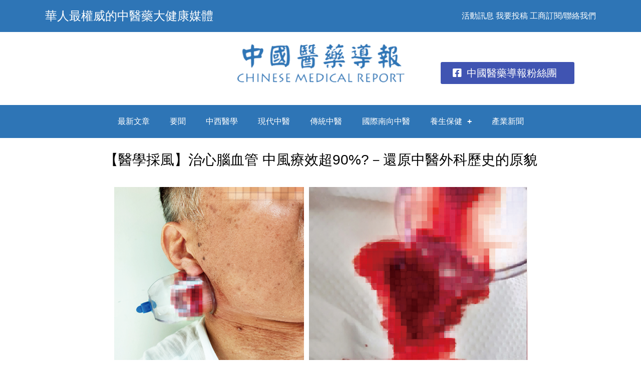

--- FILE ---
content_type: text/html; charset=UTF-8
request_url: https://chnews6688.com/202311090403-2
body_size: 59968
content:
<!DOCTYPE html>
<html lang="zh-TW">
<head>
	<meta charset="UTF-8">
		<title>【醫學採風】治心腦血管 中風療效超90%?－還原中醫外科歷史的原貌 - 中國醫藥導報</title>

<!-- This site is optimized with the Yoast SEO plugin v12.8 - https://yoast.com/wordpress/plugins/seo/ -->
<meta name="description" content="三國時期，中醫外科醫聖華佗為曹操治療腦風頭痛，向曹操建議採用開顱治療。但因曹操猜疑他意圖害命而被曹操殺害。華佗當時曾為名將關羽刮骨療傷..........幾經近代鼓吹消滅中醫等波瀾壯闊的歷史事件之後，中醫外科又有如現代科學家從........。一種名為「刺絡深層負壓引流」............"/>
<meta name="robots" content="max-snippet:-1, max-image-preview:large, max-video-preview:-1"/>
<link rel="canonical" href="https://chnews6688.com/202311090403-2" />
<meta property="og:locale" content="zh_TW" />
<meta property="og:type" content="article" />
<meta property="og:title" content="【醫學採風】治心腦血管 中風療效超90%?－還原中醫外科歷史的原貌 - 中國醫藥導報" />
<meta property="og:description" content="三國時期，中醫外科醫聖華佗為曹操治療腦風頭痛，向曹操建議採用開顱治療。但因曹操猜疑他意圖害命而被曹操殺害。華佗當時曾為名將關羽刮骨療傷..........幾經近代鼓吹消滅中醫等波瀾壯闊的歷史事件之後，中醫外科又有如現代科學家從........。一種名為「刺絡深層負壓引流」............" />
<meta property="og:url" content="https://chnews6688.com/202311090403-2" />
<meta property="og:site_name" content="中國醫藥導報" />
<meta property="article:section" content="最新文章" />
<meta property="article:published_time" content="2023-11-09T08:03:39+00:00" />
<meta property="article:modified_time" content="2023-11-10T03:05:12+00:00" />
<meta property="og:updated_time" content="2023-11-10T03:05:12+00:00" />
<meta property="og:image" content="https://chnews6688.com/wp-content/uploads/2023/11/A1.png" />
<meta property="og:image:secure_url" content="https://chnews6688.com/wp-content/uploads/2023/11/A1.png" />
<meta property="og:image:width" content="825" />
<meta property="og:image:height" content="399" />
<meta name="twitter:card" content="summary_large_image" />
<meta name="twitter:description" content="三國時期，中醫外科醫聖華佗為曹操治療腦風頭痛，向曹操建議採用開顱治療。但因曹操猜疑他意圖害命而被曹操殺害。華佗當時曾為名將關羽刮骨療傷..........幾經近代鼓吹消滅中醫等波瀾壯闊的歷史事件之後，中醫外科又有如現代科學家從........。一種名為「刺絡深層負壓引流」............" />
<meta name="twitter:title" content="【醫學採風】治心腦血管 中風療效超90%?－還原中醫外科歷史的原貌 - 中國醫藥導報" />
<meta name="twitter:image" content="https://chnews6688.com/wp-content/uploads/2023/11/A1.png" />
<script type='application/ld+json' class='yoast-schema-graph yoast-schema-graph--main'>{"@context":"https://schema.org","@graph":[{"@type":"WebSite","@id":"https://chnews6688.com/#website","url":"https://chnews6688.com/","name":"\u4e2d\u570b\u91ab\u85e5\u5c0e\u5831","description":"Chinese Medical Report","potentialAction":{"@type":"SearchAction","target":"https://chnews6688.com/?s={search_term_string}","query-input":"required name=search_term_string"}},{"@type":"ImageObject","@id":"https://chnews6688.com/202311090403-2#primaryimage","url":"https://chnews6688.com/wp-content/uploads/2023/11/A1.png","width":825,"height":399},{"@type":"WebPage","@id":"https://chnews6688.com/202311090403-2#webpage","url":"https://chnews6688.com/202311090403-2","inLanguage":"zh-TW","name":"\u3010\u91ab\u5b78\u63a1\u98a8\u3011\u6cbb\u5fc3\u8166\u8840\u7ba1 \u4e2d\u98a8\u7642\u6548\u8d8590%?\uff0d\u9084\u539f\u4e2d\u91ab\u5916\u79d1\u6b77\u53f2\u7684\u539f\u8c8c - \u4e2d\u570b\u91ab\u85e5\u5c0e\u5831","isPartOf":{"@id":"https://chnews6688.com/#website"},"primaryImageOfPage":{"@id":"https://chnews6688.com/202311090403-2#primaryimage"},"datePublished":"2023-11-09T08:03:39+00:00","dateModified":"2023-11-10T03:05:12+00:00","author":{"@id":"https://chnews6688.com/#/schema/person/40e4fc3f5a40b759254d2a4f58814f73"},"description":"\u4e09\u570b\u6642\u671f\uff0c\u4e2d\u91ab\u5916\u79d1\u91ab\u8056\u83ef\u4f57\u70ba\u66f9\u64cd\u6cbb\u7642\u8166\u98a8\u982d\u75db\uff0c\u5411\u66f9\u64cd\u5efa\u8b70\u63a1\u7528\u958b\u9871\u6cbb\u7642\u3002\u4f46\u56e0\u66f9\u64cd\u731c\u7591\u4ed6\u610f\u5716\u5bb3\u547d\u800c\u88ab\u66f9\u64cd\u6bba\u5bb3\u3002\u83ef\u4f57\u7576\u6642\u66fe\u70ba\u540d\u5c07\u95dc\u7fbd\u522e\u9aa8\u7642\u50b7..........\u5e7e\u7d93\u8fd1\u4ee3\u9f13\u5439\u6d88\u6ec5\u4e2d\u91ab\u7b49\u6ce2\u703e\u58ef\u95ca\u7684\u6b77\u53f2\u4e8b\u4ef6\u4e4b\u5f8c\uff0c\u4e2d\u91ab\u5916\u79d1\u53c8\u6709\u5982\u73fe\u4ee3\u79d1\u5b78\u5bb6\u5f9e........\u3002\u4e00\u7a2e\u540d\u70ba\u300c\u523a\u7d61\u6df1\u5c64\u8ca0\u58d3\u5f15\u6d41\u300d............"},{"@type":["Person"],"@id":"https://chnews6688.com/#/schema/person/40e4fc3f5a40b759254d2a4f58814f73","name":"\u4e2d\u570b\u91ab\u85e5\u5c0e\u5831","image":{"@type":"ImageObject","@id":"https://chnews6688.com/#authorlogo","url":"https://secure.gravatar.com/avatar/b294794f23397650b6f4474b94d6c6ba?s=96&d=mm&r=g","caption":"\u4e2d\u570b\u91ab\u85e5\u5c0e\u5831"},"sameAs":[]}]}</script>
<!-- / Yoast SEO plugin. -->

<link rel='dns-prefetch' href='//s0.wp.com' />
<link rel='dns-prefetch' href='//s.w.org' />
<link rel="alternate" type="application/rss+xml" title="訂閱《中國醫藥導報》&raquo; 資訊提供" href="https://chnews6688.com/feed" />
<link rel="alternate" type="application/rss+xml" title="訂閱《中國醫藥導報》&raquo; 留言的資訊提供" href="https://chnews6688.com/comments/feed" />
		<script type="text/javascript">
			window._wpemojiSettings = {"baseUrl":"https:\/\/s.w.org\/images\/core\/emoji\/12.0.0-1\/72x72\/","ext":".png","svgUrl":"https:\/\/s.w.org\/images\/core\/emoji\/12.0.0-1\/svg\/","svgExt":".svg","source":{"concatemoji":"https:\/\/chnews6688.com\/wp-includes\/js\/wp-emoji-release.min.js?ver=5.2.4"}};
			!function(a,b,c){function d(a,b){var c=String.fromCharCode;l.clearRect(0,0,k.width,k.height),l.fillText(c.apply(this,a),0,0);var d=k.toDataURL();l.clearRect(0,0,k.width,k.height),l.fillText(c.apply(this,b),0,0);var e=k.toDataURL();return d===e}function e(a){var b;if(!l||!l.fillText)return!1;switch(l.textBaseline="top",l.font="600 32px Arial",a){case"flag":return!(b=d([55356,56826,55356,56819],[55356,56826,8203,55356,56819]))&&(b=d([55356,57332,56128,56423,56128,56418,56128,56421,56128,56430,56128,56423,56128,56447],[55356,57332,8203,56128,56423,8203,56128,56418,8203,56128,56421,8203,56128,56430,8203,56128,56423,8203,56128,56447]),!b);case"emoji":return b=d([55357,56424,55356,57342,8205,55358,56605,8205,55357,56424,55356,57340],[55357,56424,55356,57342,8203,55358,56605,8203,55357,56424,55356,57340]),!b}return!1}function f(a){var c=b.createElement("script");c.src=a,c.defer=c.type="text/javascript",b.getElementsByTagName("head")[0].appendChild(c)}var g,h,i,j,k=b.createElement("canvas"),l=k.getContext&&k.getContext("2d");for(j=Array("flag","emoji"),c.supports={everything:!0,everythingExceptFlag:!0},i=0;i<j.length;i++)c.supports[j[i]]=e(j[i]),c.supports.everything=c.supports.everything&&c.supports[j[i]],"flag"!==j[i]&&(c.supports.everythingExceptFlag=c.supports.everythingExceptFlag&&c.supports[j[i]]);c.supports.everythingExceptFlag=c.supports.everythingExceptFlag&&!c.supports.flag,c.DOMReady=!1,c.readyCallback=function(){c.DOMReady=!0},c.supports.everything||(h=function(){c.readyCallback()},b.addEventListener?(b.addEventListener("DOMContentLoaded",h,!1),a.addEventListener("load",h,!1)):(a.attachEvent("onload",h),b.attachEvent("onreadystatechange",function(){"complete"===b.readyState&&c.readyCallback()})),g=c.source||{},g.concatemoji?f(g.concatemoji):g.wpemoji&&g.twemoji&&(f(g.twemoji),f(g.wpemoji)))}(window,document,window._wpemojiSettings);
		</script>
		<style type="text/css">
img.wp-smiley,
img.emoji {
	display: inline !important;
	border: none !important;
	box-shadow: none !important;
	height: 1em !important;
	width: 1em !important;
	margin: 0 .07em !important;
	vertical-align: -0.1em !important;
	background: none !important;
	padding: 0 !important;
}
</style>
	<link rel='stylesheet' id='wp-block-library-css'  href='https://chnews6688.com/wp-includes/css/dist/block-library/style.min.css?ver=5.2.4' type='text/css' media='all' />
<link rel='stylesheet' id='hello-elementor-css'  href='https://chnews6688.com/wp-content/themes/hello-elementor/style.min.css?ver=2.2.0' type='text/css' media='all' />
<link rel='stylesheet' id='hello-elementor-theme-style-css'  href='https://chnews6688.com/wp-content/themes/hello-elementor/theme.min.css?ver=2.2.0' type='text/css' media='all' />
<link rel='stylesheet' id='elementor-icons-css'  href='https://chnews6688.com/wp-content/plugins/elementor/assets/lib/eicons/css/elementor-icons.min.css?ver=5.4.0' type='text/css' media='all' />
<link rel='stylesheet' id='elementor-animations-css'  href='https://chnews6688.com/wp-content/plugins/elementor/assets/lib/animations/animations.min.css?ver=2.7.2' type='text/css' media='all' />
<link rel='stylesheet' id='elementor-frontend-css'  href='https://chnews6688.com/wp-content/plugins/elementor/assets/css/frontend.min.css?ver=2.7.2' type='text/css' media='all' />
<link rel='stylesheet' id='elementor-pro-css'  href='https://chnews6688.com/wp-content/plugins/elementor-pro/assets/css/frontend.min.css?ver=2.4.8' type='text/css' media='all' />
<link rel='stylesheet' id='elementor-global-css'  href='https://chnews6688.com/wp-content/uploads/elementor/css/global.css?ver=1595408020' type='text/css' media='all' />
<link rel='stylesheet' id='elementor-post-5117-css'  href='https://chnews6688.com/wp-content/uploads/elementor/css/post-5117.css?ver=1699587035' type='text/css' media='all' />
<link rel='stylesheet' id='elementor-post-327-css'  href='https://chnews6688.com/wp-content/uploads/elementor/css/post-327.css?ver=1649586912' type='text/css' media='all' />
<link rel='stylesheet' id='jetpack_css-css'  href='https://chnews6688.com/wp-content/plugins/jetpack/css/jetpack.css?ver=7.8.1' type='text/css' media='all' />
<link rel='https://api.w.org/' href='https://chnews6688.com/wp-json/' />
<link rel="EditURI" type="application/rsd+xml" title="RSD" href="https://chnews6688.com/xmlrpc.php?rsd" />
<link rel="wlwmanifest" type="application/wlwmanifest+xml" href="https://chnews6688.com/wp-includes/wlwmanifest.xml" /> 
<meta name="generator" content="WordPress 5.2.4" />
<link rel='shortlink' href='https://chnews6688.com/?p=5117' />
<link rel="alternate" type="application/json+oembed" href="https://chnews6688.com/wp-json/oembed/1.0/embed?url=https%3A%2F%2Fchnews6688.com%2F202311090403-2" />
<link rel="alternate" type="text/xml+oembed" href="https://chnews6688.com/wp-json/oembed/1.0/embed?url=https%3A%2F%2Fchnews6688.com%2F202311090403-2&#038;format=xml" />
    <!-- Chrome, Firefox OS and Opera -->
	<meta name="theme-color" content="#2e75b6" />
	<!-- Windows Phone -->
	<meta name="msapplication-navbutton-color" content="#2e75b6" />
	<!-- iOS Safari -->
	<meta name="apple-mobile-web-app-capable" content="yes" />
	<meta name="apple-mobile-web-app-status-bar-style" content="black-translucent" />
	<script>
	  (function(a,b,c){var d=a.history,e=document,f=navigator||{},g=localStorage,
	  h=encodeURIComponent,i=d.pushState,k=function(){return Math.random().toString(36)},
	  l=function(){return g.cid||(g.cid=k()),g.cid},m=function(r){var s=[];for(var t in r)
	  r.hasOwnProperty(t)&&void 0!==r[t]&&s.push(h(t)+"="+h(r[t]));return s.join("&")},
	  n=function(r,s,t,u,v,w,x){var z="https://www.google-analytics.com/collect",
	  A=m({v:"1",ds:"web",aip:c.anonymizeIp?1:void 0,tid:b,cid:l(),t:r||"pageview",
	  sd:c.colorDepth&&screen.colorDepth?screen.colorDepth+"-bits":void 0,dr:e.referrer||
	  void 0,dt:e.title,dl:e.location.origin+e.location.pathname+e.location.search,ul:c.language?
	  (f.language||"").toLowerCase():void 0,de:c.characterSet?e.characterSet:void 0,
	  sr:c.screenSize?(a.screen||{}).width+"x"+(a.screen||{}).height:void 0,vp:c.screenSize&&
	  a.visualViewport?(a.visualViewport||{}).width+"x"+(a.visualViewport||{}).height:void 0,
	  ec:s||void 0,ea:t||void 0,el:u||void 0,ev:v||void 0,exd:w||void 0,exf:"undefined"!=typeof x&&
	  !1==!!x?0:void 0});if(f.sendBeacon)f.sendBeacon(z,A);else{var y=new XMLHttpRequest;
	  y.open("POST",z,!0),y.send(A)}};d.pushState=function(r){return"function"==typeof d.onpushstate&&
	  d.onpushstate({state:r}),setTimeout(n,c.delay||10),i.apply(d,arguments)},n(),
	  a.ma={trackEvent:function o(r,s,t,u){return n("event",r,s,t,u)},
	  trackException:function q(r,s){return n("exception",null,null,null,null,r,s)}}})
	  (window,"UA-168824682-1",{anonymizeIp:true,colorDepth:true,characterSet:true,screenSize:true,language:true});
	</script>
    <meta property="fb:app_id" content="370791443867949" />		<style type="text/css" id="wp-custom-css">
			/*
Child css font
*/
.site-title, h1, h2, h3, h4, h5, h6, a, p, li, h2.widget-title,h1.entry-title{
    font-family: Helvetica,"Droid Sans","WenQuanYi Zen Hei","Heiti TC","LiHei Pro","Microsoft JhengHei",PMingLiU;
}

/*post page number*/
a.page-numbers {
    color: #000!important;
    border: 3px;
    border-style: ridge;
}		</style>
			<meta name="viewport" content="width=device-width, initial-scale=1.0, viewport-fit=cover" /></head>
<body class="post-template-default single single-post postid-5117 single-format-standard elementor-default elementor-template-canvas elementor-page elementor-page-5117 elementor-page-327">
			<div data-elementor-type="single" data-elementor-id="327" class="elementor elementor-327 elementor-location-single post-5117 post type-post status-publish format-standard has-post-thumbnail hentry category-news" data-elementor-settings="[]">
			<div class="elementor-inner">
				<div class="elementor-section-wrap">
							<section class="elementor-element elementor-element-85a9d38 elementor-section-boxed elementor-section-height-default elementor-section-height-default elementor-section elementor-top-section" data-id="85a9d38" data-element_type="section">
							<div class="elementor-background-overlay"></div>
							<div class="elementor-container elementor-column-gap-default">
				<div class="elementor-row">
				<div class="elementor-element elementor-element-7c0160c0 elementor-column elementor-col-100 elementor-top-column" data-id="7c0160c0" data-element_type="column">
			<div class="elementor-column-wrap  elementor-element-populated">
					<div class="elementor-widget-wrap">
				<div class="elementor-element elementor-element-579273e1 elementor-widget elementor-widget-template" data-id="579273e1" data-element_type="widget" data-widget_type="template.default">
				<div class="elementor-widget-container">
					<div class="elementor-template">
					<div data-elementor-type="section" data-elementor-id="210" class="elementor elementor-210 elementor-location-single" data-elementor-settings="[]">
			<div class="elementor-inner">
				<div class="elementor-section-wrap">
							<section class="elementor-element elementor-element-3ea946f elementor-hidden-desktop elementor-hidden-tablet elementor-section-boxed elementor-section-height-default elementor-section-height-default elementor-section elementor-top-section" data-id="3ea946f" data-element_type="section">
						<div class="elementor-container elementor-column-gap-default">
				<div class="elementor-row">
				<div class="elementor-element elementor-element-11b9f6c elementor-column elementor-col-100 elementor-top-column" data-id="11b9f6c" data-element_type="column">
			<div class="elementor-column-wrap  elementor-element-populated">
					<div class="elementor-widget-wrap">
				<div class="elementor-element elementor-element-6c6d55d elementor-widget elementor-widget-text-editor" data-id="6c6d55d" data-element_type="widget" data-widget_type="text-editor.default">
				<div class="elementor-widget-container">
					<div class="elementor-text-editor elementor-clearfix"><a style="color: #ffffff;" href="/活動訊息">活動訊息</a> <a style="color: #ffffff;" href="https://mail.google.com/mail/u/0/?view=cm&amp;fs=1&amp;tf=1&amp;source=mailto&amp;to=chnews6688@gmail.com" target="_black">我要投稿</a> <a style="color: #ffffff;" href="/導報訂閱">導報訂閱/客服中心</a></div>
				</div>
				</div>
						</div>
			</div>
		</div>
						</div>
			</div>
		</section>
				<section class="elementor-element elementor-element-b32519b elementor-hidden-phone elementor-section-boxed elementor-section-height-default elementor-section-height-default elementor-section elementor-top-section" data-id="b32519b" data-element_type="section">
						<div class="elementor-container elementor-column-gap-default">
				<div class="elementor-row">
				<div class="elementor-element elementor-element-df72d07 elementor-column elementor-col-50 elementor-top-column" data-id="df72d07" data-element_type="column">
			<div class="elementor-column-wrap  elementor-element-populated">
					<div class="elementor-widget-wrap">
				<div class="elementor-element elementor-element-9a0ec1e elementor-widget elementor-widget-heading" data-id="9a0ec1e" data-element_type="widget" data-widget_type="heading.default">
				<div class="elementor-widget-container">
			<h4 class="elementor-heading-title elementor-size-default">華人最權威的中醫藥大健康媒體</h4>		</div>
				</div>
						</div>
			</div>
		</div>
				<div class="elementor-element elementor-element-5bc4043 elementor-column elementor-col-50 elementor-top-column" data-id="5bc4043" data-element_type="column">
			<div class="elementor-column-wrap  elementor-element-populated">
					<div class="elementor-widget-wrap">
				<div class="elementor-element elementor-element-dc3ae43 elementor-widget elementor-widget-text-editor" data-id="dc3ae43" data-element_type="widget" data-widget_type="text-editor.default">
				<div class="elementor-widget-container">
					<div class="elementor-text-editor elementor-clearfix"><a style="color: #ffffff;" href="/活動訊息">活動訊息</a> <a style="color: #ffffff;" href="https://mail.google.com/mail/u/0/?view=cm&amp;fs=1&amp;tf=1&amp;source=mailto&amp;to=chnews6688@gmail.com" target="_black">我要投稿</a> <a style="color: #ffffff;" href="/導報訂閱">工商訂閱/聯絡我們</a></div>
				</div>
				</div>
						</div>
			</div>
		</div>
						</div>
			</div>
		</section>
						</div>
			</div>
		</div>
				</div>
				</div>
				</div>
						</div>
			</div>
		</div>
						</div>
			</div>
		</section>
				<section class="elementor-element elementor-element-3b246976 elementor-section-boxed elementor-section-height-default elementor-section-height-default elementor-section elementor-top-section" data-id="3b246976" data-element_type="section">
						<div class="elementor-container elementor-column-gap-default">
				<div class="elementor-row">
				<div class="elementor-element elementor-element-1b0c1f77 elementor-column elementor-col-100 elementor-top-column" data-id="1b0c1f77" data-element_type="column">
			<div class="elementor-column-wrap  elementor-element-populated">
					<div class="elementor-widget-wrap">
				<div class="elementor-element elementor-element-c5b6bf9 elementor-widget elementor-widget-template" data-id="c5b6bf9" data-element_type="widget" data-widget_type="template.default">
				<div class="elementor-widget-container">
					<div class="elementor-template">
					<div data-elementor-type="section" data-elementor-id="114" class="elementor elementor-114 elementor-location-single" data-elementor-settings="[]">
			<div class="elementor-inner">
				<div class="elementor-section-wrap">
							<section class="elementor-element elementor-element-af45e5d elementor-section-boxed elementor-section-height-default elementor-section-height-default elementor-section elementor-top-section" data-id="af45e5d" data-element_type="section">
						<div class="elementor-container elementor-column-gap-default">
				<div class="elementor-row">
				<div class="elementor-element elementor-element-4232a19 elementor-column elementor-col-33 elementor-top-column" data-id="4232a19" data-element_type="column">
			<div class="elementor-column-wrap">
					<div class="elementor-widget-wrap">
						</div>
			</div>
		</div>
				<div class="elementor-element elementor-element-8a60804 elementor-column elementor-col-33 elementor-top-column" data-id="8a60804" data-element_type="column">
			<div class="elementor-column-wrap  elementor-element-populated">
					<div class="elementor-widget-wrap">
				<div class="elementor-element elementor-element-223f7e8 elementor-widget elementor-widget-image" data-id="223f7e8" data-element_type="widget" data-widget_type="image.default">
				<div class="elementor-widget-container">
					<div class="elementor-image">
											<a href="/" data-elementor-open-lightbox="">
							<img src="https://chnews6688.com/wp-content/uploads/2019/09/123.png" title="" alt="" />								</a>
											</div>
				</div>
				</div>
						</div>
			</div>
		</div>
				<div class="elementor-element elementor-element-cebe960 elementor-column elementor-col-33 elementor-top-column" data-id="cebe960" data-element_type="column">
			<div class="elementor-column-wrap  elementor-element-populated">
					<div class="elementor-widget-wrap">
				<div class="elementor-element elementor-element-7288407 elementor-align-justify elementor-widget elementor-widget-button" data-id="7288407" data-element_type="widget" data-widget_type="button.default">
				<div class="elementor-widget-container">
					<div class="elementor-button-wrapper">
			<a href="https://www.facebook.com/中國醫藥導報-191139664568548/" class="elementor-button-link elementor-button elementor-size-sm" target="_blank" role="button">
						<span class="elementor-button-content-wrapper">
						<span class="elementor-button-icon elementor-align-icon-left">
				<i aria-hidden="true" class="fab fa-facebook-square"></i>			</span>
						<span class="elementor-button-text">中國醫藥導報粉絲團</span>
		</span>
					</a>
		</div>
				</div>
				</div>
						</div>
			</div>
		</div>
						</div>
			</div>
		</section>
				<section class="elementor-element elementor-element-8165279 elementor-section-boxed elementor-section-height-default elementor-section-height-default elementor-section elementor-top-section" data-id="8165279" data-element_type="section">
						<div class="elementor-container elementor-column-gap-default">
				<div class="elementor-row">
				<div class="elementor-element elementor-element-c1fdd59 elementor-column elementor-col-100 elementor-top-column" data-id="c1fdd59" data-element_type="column">
			<div class="elementor-column-wrap  elementor-element-populated">
					<div class="elementor-widget-wrap">
						</div>
			</div>
		</div>
						</div>
			</div>
		</section>
						</div>
			</div>
		</div>
				</div>
				</div>
				</div>
						</div>
			</div>
		</div>
						</div>
			</div>
		</section>
				<section class="elementor-element elementor-element-5c4de1f9 elementor-section-boxed elementor-section-height-default elementor-section-height-default elementor-section elementor-top-section" data-id="5c4de1f9" data-element_type="section">
							<div class="elementor-background-overlay"></div>
							<div class="elementor-container elementor-column-gap-default">
				<div class="elementor-row">
				<div class="elementor-element elementor-element-20f3f415 elementor-column elementor-col-100 elementor-top-column" data-id="20f3f415" data-element_type="column">
			<div class="elementor-column-wrap  elementor-element-populated">
					<div class="elementor-widget-wrap">
				<div class="elementor-element elementor-element-1a736f1c elementor-nav-menu__align-center elementor-nav-menu--indicator-plus elementor-nav-menu__text-align-center elementor-nav-menu--dropdown-tablet elementor-nav-menu--toggle elementor-nav-menu--burger elementor-widget elementor-widget-nav-menu" data-id="1a736f1c" data-element_type="widget" data-settings="{&quot;layout&quot;:&quot;horizontal&quot;,&quot;toggle&quot;:&quot;burger&quot;}" data-widget_type="nav-menu.default">
				<div class="elementor-widget-container">
						<nav class="elementor-nav-menu--main elementor-nav-menu__container elementor-nav-menu--layout-horizontal e--pointer-none"><ul id="menu-1-1a736f1c" class="elementor-nav-menu"><li class="menu-item menu-item-type-post_type menu-item-object-page menu-item-236"><a href="https://chnews6688.com/%e7%84%a6%e9%bb%9e%e6%96%b0%e8%81%9e" class="elementor-item">最新文章</a></li>
<li class="menu-item menu-item-type-post_type menu-item-object-page menu-item-2229"><a href="https://chnews6688.com/%e8%a6%81%e8%81%9e" class="elementor-item">要聞</a></li>
<li class="menu-item menu-item-type-post_type menu-item-object-page menu-item-235"><a href="https://chnews6688.com/%e4%b8%ad%e8%a5%bf%e9%86%ab%e5%ad%b8" class="elementor-item">中西醫學</a></li>
<li class="menu-item menu-item-type-post_type menu-item-object-page menu-item-234"><a href="https://chnews6688.com/%e7%8f%be%e4%bb%a3%e4%b8%ad%e9%86%ab" class="elementor-item">現代中醫</a></li>
<li class="menu-item menu-item-type-post_type menu-item-object-page menu-item-233"><a href="https://chnews6688.com/%e5%82%b3%e7%b5%b1%e4%b8%ad%e9%86%ab" class="elementor-item">傳統中醫</a></li>
<li class="menu-item menu-item-type-post_type menu-item-object-page menu-item-3195"><a href="https://chnews6688.com/%e5%9c%8b%e9%9a%9b%e5%8d%97%e5%90%91%e4%b8%ad%e9%86%ab" class="elementor-item">國際南向中醫</a></li>
<li class="menu-item menu-item-type-post_type menu-item-object-page menu-item-has-children menu-item-232"><a href="https://chnews6688.com/%e9%a4%8a%e7%94%9f%e4%bf%9d%e5%81%a5" class="elementor-item">養生保健</a>
<ul class="sub-menu elementor-nav-menu--dropdown">
	<li class="menu-item menu-item-type-post_type menu-item-object-page menu-item-2243"><a href="https://chnews6688.com/%e9%8a%80%e9%ab%ae%e4%bf%9d%e5%81%a5" class="elementor-sub-item">銀髮保健</a></li>
	<li class="menu-item menu-item-type-post_type menu-item-object-page menu-item-2242"><a href="https://chnews6688.com/%e5%a9%a6%e5%b9%bc%e5%a4%a9%e5%9c%b0" class="elementor-sub-item">婦幼天地</a></li>
	<li class="menu-item menu-item-type-post_type menu-item-object-page menu-item-2241"><a href="https://chnews6688.com/%e5%85%a9%e6%80%a7-%e8%ba%ab%e5%bf%83%e5%81%a5%e5%ba%b7" class="elementor-sub-item">兩性 / 身心健康</a></li>
</ul>
</li>
<li class="menu-item menu-item-type-post_type menu-item-object-page menu-item-231"><a href="https://chnews6688.com/%e7%94%a2%e6%a5%ad%e6%96%b0%e8%81%9e" class="elementor-item">產業新聞</a></li>
</ul></nav>
					<div class="elementor-menu-toggle">
			<i class="eicon" aria-hidden="true"></i>
			<span class="elementor-screen-only">選單</span>
		</div>
		<nav class="elementor-nav-menu--dropdown elementor-nav-menu__container"><ul id="menu-2-1a736f1c" class="elementor-nav-menu"><li class="menu-item menu-item-type-post_type menu-item-object-page menu-item-236"><a href="https://chnews6688.com/%e7%84%a6%e9%bb%9e%e6%96%b0%e8%81%9e" class="elementor-item">最新文章</a></li>
<li class="menu-item menu-item-type-post_type menu-item-object-page menu-item-2229"><a href="https://chnews6688.com/%e8%a6%81%e8%81%9e" class="elementor-item">要聞</a></li>
<li class="menu-item menu-item-type-post_type menu-item-object-page menu-item-235"><a href="https://chnews6688.com/%e4%b8%ad%e8%a5%bf%e9%86%ab%e5%ad%b8" class="elementor-item">中西醫學</a></li>
<li class="menu-item menu-item-type-post_type menu-item-object-page menu-item-234"><a href="https://chnews6688.com/%e7%8f%be%e4%bb%a3%e4%b8%ad%e9%86%ab" class="elementor-item">現代中醫</a></li>
<li class="menu-item menu-item-type-post_type menu-item-object-page menu-item-233"><a href="https://chnews6688.com/%e5%82%b3%e7%b5%b1%e4%b8%ad%e9%86%ab" class="elementor-item">傳統中醫</a></li>
<li class="menu-item menu-item-type-post_type menu-item-object-page menu-item-3195"><a href="https://chnews6688.com/%e5%9c%8b%e9%9a%9b%e5%8d%97%e5%90%91%e4%b8%ad%e9%86%ab" class="elementor-item">國際南向中醫</a></li>
<li class="menu-item menu-item-type-post_type menu-item-object-page menu-item-has-children menu-item-232"><a href="https://chnews6688.com/%e9%a4%8a%e7%94%9f%e4%bf%9d%e5%81%a5" class="elementor-item">養生保健</a>
<ul class="sub-menu elementor-nav-menu--dropdown">
	<li class="menu-item menu-item-type-post_type menu-item-object-page menu-item-2243"><a href="https://chnews6688.com/%e9%8a%80%e9%ab%ae%e4%bf%9d%e5%81%a5" class="elementor-sub-item">銀髮保健</a></li>
	<li class="menu-item menu-item-type-post_type menu-item-object-page menu-item-2242"><a href="https://chnews6688.com/%e5%a9%a6%e5%b9%bc%e5%a4%a9%e5%9c%b0" class="elementor-sub-item">婦幼天地</a></li>
	<li class="menu-item menu-item-type-post_type menu-item-object-page menu-item-2241"><a href="https://chnews6688.com/%e5%85%a9%e6%80%a7-%e8%ba%ab%e5%bf%83%e5%81%a5%e5%ba%b7" class="elementor-sub-item">兩性 / 身心健康</a></li>
</ul>
</li>
<li class="menu-item menu-item-type-post_type menu-item-object-page menu-item-231"><a href="https://chnews6688.com/%e7%94%a2%e6%a5%ad%e6%96%b0%e8%81%9e" class="elementor-item">產業新聞</a></li>
</ul></nav>
				</div>
				</div>
						</div>
			</div>
		</div>
						</div>
			</div>
		</section>
				<section class="elementor-element elementor-element-9d03756 elementor-section-boxed elementor-section-height-default elementor-section-height-default elementor-section elementor-top-section" data-id="9d03756" data-element_type="section">
						<div class="elementor-container elementor-column-gap-default">
				<div class="elementor-row">
				<div class="elementor-element elementor-element-569da66 elementor-column elementor-col-100 elementor-top-column" data-id="569da66" data-element_type="column">
			<div class="elementor-column-wrap  elementor-element-populated">
					<div class="elementor-widget-wrap">
				<div class="elementor-element elementor-element-6daa254 elementor-widget elementor-widget-theme-page-title elementor-page-title elementor-widget-heading" data-id="6daa254" data-element_type="widget" data-widget_type="theme-page-title.default">
				<div class="elementor-widget-container">
			<h3 class="elementor-heading-title elementor-size-default">【醫學採風】治心腦血管 中風療效超90%?－還原中醫外科歷史的原貌</h3>		</div>
				</div>
						</div>
			</div>
		</div>
						</div>
			</div>
		</section>
				<section class="elementor-element elementor-element-3fe9e4d7 elementor-section-boxed elementor-section-height-default elementor-section-height-default elementor-section elementor-top-section" data-id="3fe9e4d7" data-element_type="section">
						<div class="elementor-container elementor-column-gap-default">
				<div class="elementor-row">
				<div class="elementor-element elementor-element-3868d436 elementor-column elementor-col-100 elementor-top-column" data-id="3868d436" data-element_type="column">
			<div class="elementor-column-wrap  elementor-element-populated">
					<div class="elementor-widget-wrap">
				<div class="elementor-element elementor-element-f94785c elementor-widget elementor-widget-theme-post-featured-image elementor-widget-image" data-id="f94785c" data-element_type="widget" data-widget_type="theme-post-featured-image.default">
				<div class="elementor-widget-container">
					<div class="elementor-image">
										<img width="825" height="399" src="https://chnews6688.com/wp-content/uploads/2023/11/A1.png" class="attachment-large size-large" alt="" srcset="https://chnews6688.com/wp-content/uploads/2023/11/A1.png 825w, https://chnews6688.com/wp-content/uploads/2023/11/A1-768x371.png 768w" sizes="(max-width: 825px) 100vw, 825px" />											</div>
				</div>
				</div>
						</div>
			</div>
		</div>
						</div>
			</div>
		</section>
				<section class="elementor-element elementor-element-5772e9fd elementor-section-boxed elementor-section-height-default elementor-section-height-default elementor-section elementor-top-section" data-id="5772e9fd" data-element_type="section">
						<div class="elementor-container elementor-column-gap-default">
				<div class="elementor-row">
				<div class="elementor-element elementor-element-61ceca66 elementor-column elementor-col-66 elementor-top-column" data-id="61ceca66" data-element_type="column">
			<div class="elementor-column-wrap  elementor-element-populated">
					<div class="elementor-widget-wrap">
				<div class="elementor-element elementor-element-7b4afc5 elementor-widget elementor-widget-post-info" data-id="7b4afc5" data-element_type="widget" data-widget_type="post-info.default">
				<div class="elementor-widget-container">
					<ul class="elementor-inline-items elementor-icon-list-items elementor-post-info">
					<li class="elementor-icon-list-item elementor-repeater-item-ef04944 elementor-inline-item" itemprop="datePublished">
						<a href="https://chnews6688.com/2023/11/09">
														<span class="elementor-icon-list-text elementor-post-info__item elementor-post-info__item--type-date">
							<span class="elementor-post-info__item-prefix">📅日期：</span>
										2023-11-09					</span>
									</a>
				</li>
				<li class="elementor-icon-list-item elementor-repeater-item-1db71c9 elementor-inline-item" itemprop="author">
						<a href="https://chnews6688.com/author/adk">
														<span class="elementor-icon-list-text elementor-post-info__item elementor-post-info__item--type-author">
							<span class="elementor-post-info__item-prefix">📝作者：</span>
										中國醫藥導報					</span>
									</a>
				</li>
				</ul>
				</div>
				</div>
				<div class="elementor-element elementor-element-77191c6 elementor-widget elementor-widget-html" data-id="77191c6" data-element_type="widget" data-widget_type="html.default">
				<div class="elementor-widget-container">
			<div id="fbl"></div>		</div>
				</div>
				<div class="elementor-element elementor-element-d6f5125 elementor-widget elementor-widget-theme-post-content" data-id="d6f5125" data-element_type="widget" data-widget_type="theme-post-content.default">
				<div class="elementor-widget-container">
					<div data-elementor-type="wp-post" data-elementor-id="5117" class="elementor elementor-5117" data-elementor-settings="[]">
			<div class="elementor-inner">
				<div class="elementor-section-wrap">
							<section class="elementor-element elementor-element-9f50b24 elementor-section-boxed elementor-section-height-default elementor-section-height-default elementor-section elementor-top-section" data-id="9f50b24" data-element_type="section">
						<div class="elementor-container elementor-column-gap-default">
				<div class="elementor-row">
				<div class="elementor-element elementor-element-5aeb4a8 elementor-column elementor-col-100 elementor-top-column" data-id="5aeb4a8" data-element_type="column">
			<div class="elementor-column-wrap  elementor-element-populated">
					<div class="elementor-widget-wrap">
				<div class="elementor-element elementor-element-81c12bd elementor-widget elementor-widget-heading" data-id="81c12bd" data-element_type="widget" data-widget_type="heading.default">
				<div class="elementor-widget-container">
			<h2 class="elementor-heading-title elementor-size-default"><img src="[data-uri]" alt=""></h2>		</div>
				</div>
						</div>
			</div>
		</div>
						</div>
			</div>
		</section>
				<section class="elementor-element elementor-element-749125d elementor-section-boxed elementor-section-height-default elementor-section-height-default elementor-section elementor-top-section" data-id="749125d" data-element_type="section">
						<div class="elementor-container elementor-column-gap-default">
				<div class="elementor-row">
				<div class="elementor-element elementor-element-007c818 elementor-column elementor-col-100 elementor-top-column" data-id="007c818" data-element_type="column">
			<div class="elementor-column-wrap  elementor-element-populated">
					<div class="elementor-widget-wrap">
				<div class="elementor-element elementor-element-cf0af57 elementor-widget elementor-widget-text-editor" data-id="cf0af57" data-element_type="widget" data-widget_type="text-editor.default">
				<div class="elementor-widget-container">
					<div class="elementor-text-editor elementor-clearfix"><p style="line-height: 200%; margin-top: 10pt; margin-bottom: 0pt; margin-left: 0in; text-indent: 0in; direction: ltr; unicode-bidi: embed; word-break: normal;"><span style="font-size: 14.0pt; font-family: 微軟正黑體; mso-ascii-font-family: 微軟正黑體; mso-fareast-font-family: 微軟正黑體; mso-bidi-font-family: +mn-cs; mso-bidi-theme-font: minor-bidi; color: black; mso-color-index: 1; mso-font-kerning: 12.0pt; language: zh-TW; mso-style-textfill-type: solid; mso-style-textfill-fill-themecolor: text1; mso-style-textfill-fill-color: black; mso-style-textfill-fill-alpha: 100.0%;">【醫學採風】三國</span><span style="font-size: 14.0pt; font-family: 微軟正黑體; mso-ascii-font-family: 微軟正黑體; mso-fareast-font-family: 微軟正黑體; mso-bidi-font-family: +mn-cs; mso-bidi-theme-font: minor-bidi; color: black; mso-color-index: 1; mso-font-kerning: 12.0pt; language: zh-TW; mso-style-textfill-type: solid; mso-style-textfill-fill-themecolor: text1; mso-style-textfill-fill-color: black; mso-style-textfill-fill-alpha: 100.0%;">時期，中醫外科醫聖華佗為曹操治療腦風頭痛，向曹操建議採用開顱治療。但因曹操猜疑他意圖害命而被曹操殺害。華佗當時曾為名將關羽刮骨</span><span style="font-size: 14.0pt; font-family: 微軟正黑體; mso-ascii-font-family: 微軟正黑體; mso-fareast-font-family: 微軟正黑體; mso-bidi-font-family: +mn-cs; mso-bidi-theme-font: minor-bidi; color: black; mso-color-index: 1; mso-font-kerning: 12.0pt; language: zh-TW; mso-style-textfill-type: solid; mso-style-textfill-fill-themecolor: text1; mso-style-textfill-fill-color: black; mso-style-textfill-fill-alpha: 100.0%;">療傷</span><span style="font-size: 14.0pt; font-family: 微軟正黑體; mso-ascii-font-family: 微軟正黑體; mso-fareast-font-family: 微軟正黑體; mso-bidi-font-family: +mn-cs; mso-bidi-theme-font: minor-bidi; color: black; mso-color-index: 1; mso-font-kerning: 12.0pt; language: zh-TW; mso-style-textfill-type: solid; mso-style-textfill-fill-themecolor: text1; mso-style-textfill-fill-color: black; mso-style-textfill-fill-alpha: 100.0%;">，及配製了手術麻醉中藥「麻沸散」而名留青史</span><span style="font-size: 14.0pt; font-family: 微軟正黑體; mso-ascii-font-family: 微軟正黑體; mso-fareast-font-family: 微軟正黑體; mso-bidi-font-family: +mn-cs; mso-bidi-theme-font: minor-bidi; color: black; mso-color-index: 1; mso-font-kerning: 12.0pt; language: zh-TW; mso-style-textfill-type: solid; mso-style-textfill-fill-themecolor: text1; mso-style-textfill-fill-color: black; mso-style-textfill-fill-alpha: 100.0%;">。<br /></span><span style="font-size: 14.0pt; font-family: 微軟正黑體; mso-ascii-font-family: 微軟正黑體; mso-fareast-font-family: 微軟正黑體; mso-bidi-font-family: +mn-cs; mso-bidi-theme-font: minor-bidi; color: black; mso-color-index: 1; mso-font-kerning: 12.0pt; language: en-US; mso-style-textfill-type: solid; mso-style-textfill-fill-themecolor: text1; mso-style-textfill-fill-color: black; mso-style-textfill-fill-alpha: 100.0%;">    </span><span style="font-size: 14.0pt; font-family: 微軟正黑體; mso-ascii-font-family: 微軟正黑體; mso-fareast-font-family: 微軟正黑體; mso-bidi-font-family: +mn-cs; mso-bidi-theme-font: minor-bidi; color: black; mso-color-index: 1; mso-font-kerning: 12.0pt; language: zh-TW; mso-style-textfill-type: solid; mso-style-textfill-fill-themecolor: text1; mso-style-textfill-fill-color: black; mso-style-textfill-fill-alpha: 100.0%;">中醫</span><span style="font-size: 14.0pt; font-family: 微軟正黑體; mso-ascii-font-family: 微軟正黑體; mso-fareast-font-family: 微軟正黑體; mso-bidi-font-family: +mn-cs; mso-bidi-theme-font: minor-bidi; color: black; mso-color-index: 1; mso-font-kerning: 12.0pt; language: zh-TW; mso-style-textfill-type: solid; mso-style-textfill-fill-themecolor: text1; mso-style-textfill-fill-color: black; mso-style-textfill-fill-alpha: 100.0%;">外科因諸多歷史原因，許多絕學醫術陸續失傳。但歷史總是常詼謔有趣，幾經近代鼓吹消滅中醫等波瀾壯闊的歷史事件之後，中醫外科又有如現代科學家從滅絕古代動物基因中尋找恢復原生物種的強烈企圖心。<br /></span><span style="text-indent: 0in; font-size: 14pt; font-family: 微軟正黑體; color: black;">    近</span><span style="text-indent: 0in; font-size: 14pt; font-family: 微軟正黑體; color: black;">20~30</span><span style="text-indent: 0in; font-size: 14pt; font-family: 微軟正黑體; color: black;">年</span><span style="text-indent: 0in; font-size: 14pt; font-family: 微軟正黑體; color: black;">來，奇葩性治療中風的中醫外科醫術已悄然在國際間出現。一種名為「刺絡深層負壓引流」治療心腦血管堵塞中風的中醫外科醫術，在中國大陸、美國、馬來西亞、台灣、俄羅斯等許多國家或地區正快速崛起，受到國際高度關注。<br /></span><span style="text-indent: 0in; font-size: 14pt; font-family: 微軟正黑體; color: black;">    這</span><span style="text-indent: 0in; font-size: 14pt; font-family: 微軟正黑體; color: black;">種令人嘆為觀止的「刺絡深層負壓引流」中醫外科醫術，在治療出血性中風或缺血性中風都非常有效，治癒率高達</span><span style="text-indent: 0in; font-size: 14pt; font-family: 微軟正黑體; color: black;">90%</span><span style="text-indent: 0in; font-size: 14pt; font-family: 微軟正黑體; color: black;">。甚至已中風數年的患者都可以回朔治療，恢復正常生理活動。不論是出血性中風還是缺血性中風，經由「刺絡深層負壓引流」將致中風淤堵梗塞的血栓和血液中的污髒物質，透過人體皮層，從人體深層和淺層全身連動的微血管引流吸取出來， 讓病人可以快速的恢復正常，對人體組織沒有結構性的破壞， 也少有中風後常見的半殘後遺症。 </span></p></div>
				</div>
				</div>
						</div>
			</div>
		</div>
						</div>
			</div>
		</section>
				<section class="elementor-element elementor-element-f80c6c5 elementor-section-boxed elementor-section-height-default elementor-section-height-default elementor-section elementor-top-section" data-id="f80c6c5" data-element_type="section">
						<div class="elementor-container elementor-column-gap-default">
				<div class="elementor-row">
				<div class="elementor-element elementor-element-f5c0769 elementor-column elementor-col-50 elementor-top-column" data-id="f5c0769" data-element_type="column">
			<div class="elementor-column-wrap  elementor-element-populated">
					<div class="elementor-widget-wrap">
				<div class="elementor-element elementor-element-02c1f22 elementor-widget elementor-widget-image" data-id="02c1f22" data-element_type="widget" data-widget_type="image.default">
				<div class="elementor-widget-container">
					<div class="elementor-image">
										<img width="961" height="465" src="https://chnews6688.com/wp-content/uploads/2023/11/A1-3.png" class="attachment-large size-large" alt="" srcset="https://chnews6688.com/wp-content/uploads/2023/11/A1-3.png 961w, https://chnews6688.com/wp-content/uploads/2023/11/A1-3-768x372.png 768w" sizes="(max-width: 961px) 100vw, 961px" />											</div>
				</div>
				</div>
						</div>
			</div>
		</div>
				<div class="elementor-element elementor-element-23052c3 elementor-column elementor-col-50 elementor-top-column" data-id="23052c3" data-element_type="column">
			<div class="elementor-column-wrap  elementor-element-populated">
					<div class="elementor-widget-wrap">
				<div class="elementor-element elementor-element-d00a2ee elementor-widget elementor-widget-image" data-id="d00a2ee" data-element_type="widget" data-widget_type="image.default">
				<div class="elementor-widget-container">
					<div class="elementor-image">
										<img width="878" height="531" src="https://chnews6688.com/wp-content/uploads/2023/11/A1-4.png" class="attachment-large size-large" alt="" srcset="https://chnews6688.com/wp-content/uploads/2023/11/A1-4.png 878w, https://chnews6688.com/wp-content/uploads/2023/11/A1-4-768x464.png 768w" sizes="(max-width: 878px) 100vw, 878px" />											</div>
				</div>
				</div>
						</div>
			</div>
		</div>
						</div>
			</div>
		</section>
				<section class="elementor-element elementor-element-a31faa6 elementor-section-boxed elementor-section-height-default elementor-section-height-default elementor-section elementor-top-section" data-id="a31faa6" data-element_type="section">
						<div class="elementor-container elementor-column-gap-default">
				<div class="elementor-row">
				<div class="elementor-element elementor-element-b863041 elementor-column elementor-col-100 elementor-top-column" data-id="b863041" data-element_type="column">
			<div class="elementor-column-wrap  elementor-element-populated">
					<div class="elementor-widget-wrap">
				<div class="elementor-element elementor-element-b7039f5 elementor-widget elementor-widget-text-editor" data-id="b7039f5" data-element_type="widget" data-widget_type="text-editor.default">
				<div class="elementor-widget-container">
					<div class="elementor-text-editor elementor-clearfix"><p style="line-height: 200%; margin-top: 10pt; margin-bottom: 0pt; margin-left: 0in; text-indent: 0in; direction: ltr; unicode-bidi: embed; word-break: normal;"><span style="font-size: 14.0pt; font-family: 微軟正黑體; mso-ascii-font-family: 微軟正黑體; mso-fareast-font-family: 微軟正黑體; mso-bidi-font-family: +mn-cs; mso-bidi-theme-font: minor-bidi; color: black; mso-color-index: 1; mso-font-kerning: 12.0pt; language: zh-TW; mso-style-textfill-type: solid; mso-style-textfill-fill-themecolor: text1; mso-style-textfill-fill-color: black; mso-style-textfill-fill-alpha: 100.0%;">    本報</span><span style="font-size: 14.0pt; font-family: 微軟正黑體; mso-ascii-font-family: 微軟正黑體; mso-fareast-font-family: 微軟正黑體; mso-bidi-font-family: +mn-cs; mso-bidi-theme-font: minor-bidi; color: black; mso-color-index: 1; mso-font-kerning: 12.0pt; language: zh-TW; mso-style-textfill-type: solid; mso-style-textfill-fill-themecolor: text1; mso-style-textfill-fill-color: black; mso-style-textfill-fill-alpha: 100.0%;">專訪譽滿國際以中醫外科「刺絡深層負壓引流」治療心腦血管中風專家， 受國際權威中西醫學機構競相特邀講學的中醫外科大師林勝勤教授。</span><span style="text-indent: 0in; font-size: 14pt; font-family: 微軟正黑體; color: black; font-weight: bold;">問：</span><span style="text-indent: 0in; font-size: 14pt; font-family: 微軟正黑體; color: black;">什麼是「中醫外科刺絡深層負壓引流」醫術？<br /></span><span style="text-indent: 0in; font-size: 14pt; font-family: 微軟正黑體; color: black; font-weight: bold;">答：</span><span style="text-indent: 0in; font-size: 14pt; font-family: 微軟正黑體; color: black;">就是對腦梗塞中風、心血管梗塞引起中風，用刺絡深層負壓引流的醫療技術來治療或預防。<br /></span><span style="text-indent: 0in; font-size: 14pt; font-family: 微軟正黑體; color: black; font-weight: bold;">問：</span><span style="text-indent: 0in; font-size: 14pt; font-family: 微軟正黑體; color: black;">「刺絡深層負壓引流」醫術的治病原理是什麼？<br /></span><span style="text-indent: 0in; font-size: 14pt; font-family: 微軟正黑體; color: black; font-weight: bold;">答：</span><span style="text-indent: 0in; font-size: 14pt; font-family: 微軟正黑體; color: black;">刺絡深層負壓引流是利用中醫拔罐的技術為基礎，將病人體內會引起腦梗塞或心臟血管阻塞， 造成中風的血栓或污髒血液，採用「刺絡深層引流」的中醫外科醫學技術，將血管內的血栓或污髒瘀血吸出體外，來治療中風或預防中風，恢復健康的治療方法。<br /></span><span style="text-indent: 0in; font-size: 14pt; font-family: 微軟正黑體; color: black; font-weight: bold;">問：</span><span style="text-indent: 0in; font-size: 14pt; font-family: 微軟正黑體; color: black;">「刺絡深層負壓引流」療法的理論基礎是什麼？<br /></span><span style="text-indent: 0in; font-size: 14pt; font-family: 微軟正黑體; color: black; font-weight: bold;">答：</span><span style="text-indent: 0in; font-size: 14pt; font-family: 微軟正黑體; color: black;">「刺絡深層負壓引流」療法的理論基礎是從中醫的</span><span style="text-indent: 0in; font-size: 14pt; font-family: 微軟正黑體; color: black;">《</span><span style="text-indent: 0in; font-size: 14pt; font-family: 微軟正黑體; color: black;">解剖生理學</span><span style="text-indent: 0in; font-size: 14pt; font-family: 微軟正黑體; color: black;">》</span><span style="text-indent: 0in; font-size: 14pt; font-family: 微軟正黑體; color: black;">、</span><span style="text-indent: 0in; font-size: 14pt; font-family: 微軟正黑體; color: black;">《</span><span style="text-indent: 0in; font-size: 14pt; font-family: 微軟正黑體; color: black;">解剖學</span><span style="text-indent: 0in; font-size: 14pt; font-family: 微軟正黑體; color: black;">》</span><span style="text-indent: 0in; font-size: 14pt; font-family: 微軟正黑體; color: black;">、</span><span style="text-indent: 0in; font-size: 14pt; font-family: 微軟正黑體; color: black;">《</span><span style="text-indent: 0in; font-size: 14pt; font-family: 微軟正黑體; color: black;">針灸科學</span><span style="text-indent: 0in; font-size: 14pt; font-family: 微軟正黑體; color: black;">》</span><span style="text-indent: 0in; font-size: 14pt; font-family: 微軟正黑體; color: black;">、</span><span style="text-indent: 0in; font-size: 14pt; font-family: 微軟正黑體; color: black;">《</span><span style="text-indent: 0in; font-size: 14pt; font-family: 微軟正黑體; color: black;">刺灸心法</span><span style="text-indent: 0in; font-size: 14pt; font-family: 微軟正黑體; color: black;">》</span><span style="text-indent: 0in; font-size: 14pt; font-family: 微軟正黑體; color: black;">、</span><span style="text-indent: 0in; font-size: 14pt; font-family: 微軟正黑體; color: black;">《</span><span style="text-indent: 0in; font-size: 14pt; font-family: 微軟正黑體; color: black;">經絡學</span><span style="text-indent: 0in; font-size: 14pt; font-family: 微軟正黑體; color: black;">》</span><span style="text-indent: 0in; font-size: 14pt; font-family: 微軟正黑體; color: black;">、</span><span style="text-indent: 0in; font-size: 14pt; font-family: 微軟正黑體; color: black;">《</span><span style="text-indent: 0in; font-size: 14pt; font-family: 微軟正黑體; color: black;">難經</span><span style="text-indent: 0in; font-size: 14pt; font-family: 微軟正黑體; color: black;">》</span><span style="text-indent: 0in; font-size: 14pt; font-family: 微軟正黑體; color: black;">、</span><span style="text-indent: 0in; font-size: 14pt; font-family: 微軟正黑體; color: black;">《</span><span style="text-indent: 0in; font-size: 14pt; font-family: 微軟正黑體; color: black;">類經</span><span style="text-indent: 0in; font-size: 14pt; font-family: 微軟正黑體; color: black;">》</span><span style="text-indent: 0in; font-size: 14pt; font-family: 微軟正黑體; color: black;">、</span><span style="text-indent: 0in; font-size: 14pt; font-family: 微軟正黑體; color: black;">《</span><span style="text-indent: 0in; font-size: 14pt; font-family: 微軟正黑體; color: black;">易經</span><span style="text-indent: 0in; font-size: 14pt; font-family: 微軟正黑體; color: black;">》</span><span style="text-indent: 0in; font-size: 14pt; font-family: 微軟正黑體; color: black;">、</span><span style="text-indent: 0in; font-size: 14pt; font-family: 微軟正黑體; color: black;">《</span><span style="text-indent: 0in; font-size: 14pt; font-family: 微軟正黑體; color: black;">流體力學</span><span style="text-indent: 0in; font-size: 14pt; font-family: 微軟正黑體; color: black;">》</span><span style="text-indent: 0in; font-size: 14pt; font-family: 微軟正黑體; color: black;">等融合而產生直接有效的救命手法。<br /></span><span style="text-indent: 0in; font-size: 14pt; font-family: 微軟正黑體; color: black; font-weight: bold;">問：</span><span style="text-indent: 0in; font-size: 14pt; font-family: 微軟正黑體; color: black;">「刺絡深層負壓引流」治療的核心技術是什麼？<br /></span><span style="text-indent: 0in; font-size: 14pt; font-family: 微軟正黑體; color: black; font-weight: bold;">答：</span><span style="text-indent: 0in; font-size: 14pt; font-family: 微軟正黑體; color: black;">《</span><span style="text-indent: 0in; font-size: 14pt; font-family: 微軟正黑體; color: black;">黃帝內經．陰陽應象大論</span><span style="text-indent: 0in; font-size: 14pt; font-family: 微軟正黑體; color: black;">》</span><span style="text-indent: 0in; font-size: 14pt; font-family: 微軟正黑體; color: black;">：「病之始起也，可刺而已</span><span style="text-indent: 0in; font-size: 14pt; font-family: 微軟正黑體; color: black;">……</span><span style="text-indent: 0in; font-size: 14pt; font-family: 微軟正黑體; color: black;">其實者散而瀉之，血實者宜決之， 氣虛者宜摰引之。」「刺絡深層負壓引流」的核心技術是把致命的血栓從腦血管或心血管內，直接從人體皮層取出來，病人快速恢復正常，不須開刀、開顱等手術。<br /></span><span style="text-indent: 0in; font-size: 14pt; font-family: 微軟正黑體; color: black; font-weight: bold;">問：</span><span style="text-indent: 0in; font-size: 14pt; font-family: 微軟正黑體; color: black;">這種中醫外科技術和西醫的治療有什麼不同？<br /></span><span style="text-indent: 0in; font-size: 14pt; font-family: 微軟正黑體; color: black; font-weight: bold;">答：</span><span style="text-indent: 0in; font-size: 14pt; font-family: 微軟正黑體; color: black;">中醫刺絡深層負壓引流技術治療心腦血管中風和西醫外科治療中風有非常大的不同。西醫用外科手術</span><span style="text-indent: 0in; font-size: 14pt; font-family: 微軟正黑體; color: black;">( </span><span style="text-indent: 0in; font-size: 14pt; font-family: 微軟正黑體; color: black;">開刀、開顱</span><span style="text-indent: 0in; font-size: 14pt; font-family: 微軟正黑體; color: black;">) </span><span style="text-indent: 0in; font-size: 14pt; font-family: 微軟正黑體; color: black;">手段來治療中風，而治療後遺症口歪眼斜、走路困難半殘廢的後遺症非常大，復健過程讓病人痛不欲生，恢復時間又長，而且不一定恢復得了。中醫應用刺絡深層負壓引流治療技術，治療是用中醫拔罐的方法做基礎，用刺絡深層負壓引流技術，直接從人體皮層取出血栓血塊的瘀血，而達到病人快速恢復健康的目的。<br /></span><span style="text-indent: 0in; font-size: 14pt; font-family: 微軟正黑體; color: black; font-weight: bold;">問：</span><span style="text-indent: 0in; font-size: 14pt; font-family: 微軟正黑體; color: black;">「刺絡深層負壓引流」治療中風對病人身體會不會造成傷害？<br /></span><span style="text-indent: 0in; font-size: 14pt; font-family: 微軟正黑體; color: black; font-weight: bold;">答：</span><span style="text-indent: 0in; font-size: 14pt; font-family: 微軟正黑體; color: black;">不會對人體有什麼結構性的傷害。因為只是透過人體的皮層治療，只有輕度類似針灸、針刺、血糖採血差不多，輕微的疼痛而已，不需麻醉。 </span></p></div>
				</div>
				</div>
						</div>
			</div>
		</div>
						</div>
			</div>
		</section>
				<section class="elementor-element elementor-element-c50e6c9 elementor-section-boxed elementor-section-height-default elementor-section-height-default elementor-section elementor-top-section" data-id="c50e6c9" data-element_type="section">
						<div class="elementor-container elementor-column-gap-default">
				<div class="elementor-row">
				<div class="elementor-element elementor-element-20644b2 elementor-column elementor-col-50 elementor-top-column" data-id="20644b2" data-element_type="column">
			<div class="elementor-column-wrap  elementor-element-populated">
					<div class="elementor-widget-wrap">
				<div class="elementor-element elementor-element-b0336ff elementor-widget elementor-widget-image" data-id="b0336ff" data-element_type="widget" data-widget_type="image.default">
				<div class="elementor-widget-container">
					<div class="elementor-image">
										<img width="816" height="532" src="https://chnews6688.com/wp-content/uploads/2023/11/A1-5.png" class="attachment-large size-large" alt="" srcset="https://chnews6688.com/wp-content/uploads/2023/11/A1-5.png 816w, https://chnews6688.com/wp-content/uploads/2023/11/A1-5-768x501.png 768w" sizes="(max-width: 816px) 100vw, 816px" />											</div>
				</div>
				</div>
						</div>
			</div>
		</div>
				<div class="elementor-element elementor-element-8a047a8 elementor-column elementor-col-50 elementor-top-column" data-id="8a047a8" data-element_type="column">
			<div class="elementor-column-wrap  elementor-element-populated">
					<div class="elementor-widget-wrap">
				<div class="elementor-element elementor-element-cef5eff elementor-widget elementor-widget-image" data-id="cef5eff" data-element_type="widget" data-widget_type="image.default">
				<div class="elementor-widget-container">
					<div class="elementor-image">
										<img width="757" height="544" src="https://chnews6688.com/wp-content/uploads/2023/11/A1-6.png" class="attachment-large size-large" alt="" />											</div>
				</div>
				</div>
						</div>
			</div>
		</div>
						</div>
			</div>
		</section>
				<section class="elementor-element elementor-element-601096d elementor-section-boxed elementor-section-height-default elementor-section-height-default elementor-section elementor-top-section" data-id="601096d" data-element_type="section">
						<div class="elementor-container elementor-column-gap-default">
				<div class="elementor-row">
				<div class="elementor-element elementor-element-5291b5c elementor-column elementor-col-100 elementor-top-column" data-id="5291b5c" data-element_type="column">
			<div class="elementor-column-wrap  elementor-element-populated">
					<div class="elementor-widget-wrap">
				<div class="elementor-element elementor-element-1e05a05 elementor-widget elementor-widget-text-editor" data-id="1e05a05" data-element_type="widget" data-widget_type="text-editor.default">
				<div class="elementor-widget-container">
					<div class="elementor-text-editor elementor-clearfix"><p style="line-height: 200%; margin-top: 10pt; margin-bottom: 0pt; margin-left: 0in; text-indent: 0in; direction: ltr; unicode-bidi: embed; word-break: normal;"><span style="font-size: 14.0pt; font-family: 微軟正黑體; mso-ascii-font-family: 微軟正黑體; mso-fareast-font-family: 微軟正黑體; mso-bidi-font-family: +mn-cs; mso-bidi-theme-font: minor-bidi; color: black; mso-color-index: 1; mso-font-kerning: 12.0pt; language: zh-TW; font-weight: bold; mso-style-textfill-type: solid; mso-style-textfill-fill-themecolor: text1; mso-style-textfill-fill-color: black; mso-style-textfill-fill-alpha: 100.0%;">問：</span><span style="font-size: 14.0pt; font-family: 微軟正黑體; mso-ascii-font-family: 微軟正黑體; mso-fareast-font-family: 微軟正黑體; mso-bidi-font-family: +mn-cs; mso-bidi-theme-font: minor-bidi; color: black; mso-color-index: 1; mso-font-kerning: 12.0pt; language: zh-TW; mso-style-textfill-type: solid; mso-style-textfill-fill-themecolor: text1; mso-style-textfill-fill-color: black; mso-style-textfill-fill-alpha: 100.0%;">「刺絡深層負壓引流」技術成功率有多少？<br /></span><span style="text-indent: 0in; font-size: 14pt; font-family: 微軟正黑體; color: black; font-weight: bold;">答：</span><span style="text-indent: 0in; font-size: 14pt; font-family: 微軟正黑體; color: black;">用這種技術治療心腦血管中風的病人已超過千餘例，成功治癒率達到 </span><span style="text-indent: 0in; font-size: 14pt; font-family: 微軟正黑體; color: black;">90% </span><span style="text-indent: 0in; font-size: 14pt; font-family: 微軟正黑體; color: black;">以上。常見一般中風病人可以在治療後 </span><span style="text-indent: 0in; font-size: 14pt; font-family: 微軟正黑體; color: black;">1 </span><span style="text-indent: 0in; font-size: 14pt; font-family: 微軟正黑體; color: black;">小時或幾天內恢復健康。「刺絡深層負壓引流」治療技術相對來說是一個安全、成熟的，用透過皮膚治療內臟的中醫外科治療技術。<br /></span><span style="text-indent: 0in; font-size: 14pt; font-family: 微軟正黑體; color: black; font-weight: bold;">問：</span><span style="text-indent: 0in; font-size: 14pt; font-family: 微軟正黑體; color: black;">對中醫外科刺絡深層負壓引流術可以預防中風嗎？<br /></span><span style="text-indent: 0in; font-size: 14pt; font-family: 微軟正黑體; color: black; font-weight: bold;">答：</span><span style="text-indent: 0in; font-size: 14pt; font-family: 微軟正黑體; color: black;">可以的，利用刺絡深層負壓引流中醫外科技術把人體髒污血栓瘀血清除或減少，可以達到預防或減少中風的巨大風險。<br /></span><span style="text-indent: 0in; font-size: 14pt; font-family: 微軟正黑體; color: black; font-weight: bold;">問：</span><span style="text-indent: 0in; font-size: 14pt; font-family: 微軟正黑體; color: black;">有實際案例可觀看嗎？<br /></span><span style="text-indent: 0in; font-size: 14pt; font-family: 微軟正黑體; color: black; font-weight: bold;">答：</span><span style="text-indent: 0in; font-size: 14pt; font-family: 微軟正黑體; color: black;">有，本人有攝錄部份治療前後的病人情況，可以觀看。<br /></span><span style="text-indent: 0in; font-size: 14pt; font-family: 微軟正黑體; color: black;">( </span><span style="text-indent: 0in; font-size: 14pt; font-family: 微軟正黑體; color: black;">本報已徵得林勝勤教授同意，將臨床影片放在</span><span style="text-indent: 0in; font-size: 14pt; font-family: 微軟正黑體; color: black;">《</span><span style="text-indent: 0in; font-size: 14pt; font-family: 微軟正黑體; color: black;">中國醫藥導報</span><span style="text-indent: 0in; font-size: 14pt; font-family: 微軟正黑體; color: black;">》</span><span style="text-indent: 0in; font-size: 14pt; font-family: 微軟正黑體; color: black;">官網 </span><span style="text-indent: 0in; font-size: 14pt; font-family: 微軟正黑體; color: black;">https://chnews6688.com/) </span></p></div>
				</div>
				</div>
						</div>
			</div>
		</div>
						</div>
			</div>
		</section>
				<section class="elementor-element elementor-element-0e28cc5 elementor-section-boxed elementor-section-height-default elementor-section-height-default elementor-section elementor-top-section" data-id="0e28cc5" data-element_type="section">
						<div class="elementor-container elementor-column-gap-default">
				<div class="elementor-row">
				<div class="elementor-element elementor-element-ce438f6 elementor-column elementor-col-50 elementor-top-column" data-id="ce438f6" data-element_type="column">
			<div class="elementor-column-wrap  elementor-element-populated">
					<div class="elementor-widget-wrap">
				<div class="elementor-element elementor-element-7a7eab3 elementor-widget elementor-widget-image" data-id="7a7eab3" data-element_type="widget" data-widget_type="image.default">
				<div class="elementor-widget-container">
					<div class="elementor-image">
										<img width="763" height="321" src="https://chnews6688.com/wp-content/uploads/2023/11/A1-7-1.png" class="attachment-large size-large" alt="" />											</div>
				</div>
				</div>
						</div>
			</div>
		</div>
				<div class="elementor-element elementor-element-efbb207 elementor-column elementor-col-50 elementor-top-column" data-id="efbb207" data-element_type="column">
			<div class="elementor-column-wrap  elementor-element-populated">
					<div class="elementor-widget-wrap">
				<div class="elementor-element elementor-element-d3b0bdb elementor-widget elementor-widget-image" data-id="d3b0bdb" data-element_type="widget" data-widget_type="image.default">
				<div class="elementor-widget-container">
					<div class="elementor-image">
										<img width="435" height="320" src="https://chnews6688.com/wp-content/uploads/2023/11/A1-7-2.png" class="attachment-large size-large" alt="" />											</div>
				</div>
				</div>
						</div>
			</div>
		</div>
						</div>
			</div>
		</section>
				<section class="elementor-element elementor-element-13fd4b7 elementor-section-boxed elementor-section-height-default elementor-section-height-default elementor-section elementor-top-section" data-id="13fd4b7" data-element_type="section">
						<div class="elementor-container elementor-column-gap-default">
				<div class="elementor-row">
				<div class="elementor-element elementor-element-7bf60c7 elementor-column elementor-col-100 elementor-top-column" data-id="7bf60c7" data-element_type="column">
			<div class="elementor-column-wrap  elementor-element-populated">
					<div class="elementor-widget-wrap">
				<div class="elementor-element elementor-element-bca18ba elementor-widget elementor-widget-text-editor" data-id="bca18ba" data-element_type="widget" data-widget_type="text-editor.default">
				<div class="elementor-widget-container">
					<div class="elementor-text-editor elementor-clearfix"><p><img style="font-family: -apple-system, BlinkMacSystemFont, 'Segoe UI', Roboto, 'Helvetica Neue', Arial, 'Noto Sans', sans-serif; font-size: 1rem;" src="[data-uri]" alt="" />    <span style="text-indent: 0in; font-size: 14pt; font-family: 微軟正黑體; color: black;">本報</span><span style="text-indent: 0in; font-size: 14pt; font-family: 微軟正黑體; color: black;">特採訪國際中醫針灸泰斗、台灣中醫界的大家長－ 中華民國中央研究院生命科學組林昭庚院士對「中醫刺絡深層負壓引流術」治療中風的看法</span><span style="text-indent: 0in; font-size: 14pt; font-family: 微軟正黑體; color: black;">。</span><span style="text-indent: 0in; font-size: 14pt; font-family: 微軟正黑體; color: black;">林</span><span style="text-indent: 0in; font-size: 14pt; font-family: 微軟正黑體; color: black;">院士指出：<br /></span><span style="text-indent: 0in; font-size: 14pt; font-family: 微軟正黑體; color: black;">1. </span><span style="text-indent: 0in; font-size: 14pt; font-family: 微軟正黑體; color: black;">據古書記載，「刺絡療法」是在末稍指尖針刺施術，而林勝勤先生的刺絡療法是在頸動脈和頸靜脈，具有危險性。<br /></span><span style="text-indent: 0in; font-size: 14pt; font-family: 微軟正黑體; color: black;">2. </span><span style="text-indent: 0in; font-size: 14pt; font-family: 微軟正黑體; color: black;">臨床醫學需要有實證醫學研究才能作定論。這種頭頸部的刺絡療法的療效，需要有實證醫學實驗有效性定論。侵入性的治療，避免感染，嚴格的殺菌消毒至關重要。<br /></span><span style="text-indent: 0in; font-size: 14pt; font-family: 微軟正黑體; color: black;">3. </span><span style="text-indent: 0in; font-size: 14pt; font-family: 微軟正黑體; color: black;">個人的研究報告，將來若有機會要做臨床醫學實證研究。就像針灸一樣，是經過一段時間的臨床實證研究有定論了，可受到國際醫學界認可</span><span style="text-indent: 0in; font-size: 14pt; font-family: 微軟正黑體; color: black;">。</span></p></div>
				</div>
				</div>
						</div>
			</div>
		</div>
						</div>
			</div>
		</section>
				<section class="elementor-element elementor-element-8c6efb0 elementor-section-boxed elementor-section-height-default elementor-section-height-default elementor-section elementor-top-section" data-id="8c6efb0" data-element_type="section">
						<div class="elementor-container elementor-column-gap-default">
				<div class="elementor-row">
				<div class="elementor-element elementor-element-6f019ad elementor-column elementor-col-100 elementor-top-column" data-id="6f019ad" data-element_type="column" data-settings="{&quot;background_background&quot;:&quot;classic&quot;}">
			<div class="elementor-column-wrap  elementor-element-populated">
					<div class="elementor-widget-wrap">
				<div class="elementor-element elementor-element-0cd3cdd elementor-widget elementor-widget-text-editor" data-id="0cd3cdd" data-element_type="widget" data-widget_type="text-editor.default">
				<div class="elementor-widget-container">
					<div class="elementor-text-editor elementor-clearfix"><p style="line-height: 200%; margin-top: 10pt; margin-bottom: 0pt; margin-left: 0in; text-indent: 0in; direction: ltr; unicode-bidi: embed; word-break: normal;"><span style="font-size: 14pt;"><span style="color: #000000; font-family: 微軟正黑體;"><b>   林昭庚院士小檔案<br /></b></span></span></p><div style="text-indent: 0px;"><span style="font-weight: 400; color: #7a7a7a; font-family: -apple-system, BlinkMacSystemFont, 'Segoe UI', Roboto, 'Helvetica Neue', Arial, 'Noto Sans', sans-serif; text-indent: -0.31in; font-size: 14pt;"><span style="mso-special-format: bullet; font-family: Wingdings;">v</span></span><span style="font-weight: 400; text-indent: -0.31in; font-size: 14pt;"><span style="color: #000000; font-family: 微軟正黑體;">中華民國中央研究院生命科學組院士<br /></span></span><span style="font-weight: 400; color: #7a7a7a; font-family: -apple-system, BlinkMacSystemFont, 'Segoe UI', Roboto, 'Helvetica Neue', Arial, 'Noto Sans', sans-serif; text-indent: -0.31in; font-size: 14pt;"><span style="mso-special-format: bullet; font-family: Wingdings;">v</span></span><span style="font-weight: 400; color: black; font-family: 微軟正黑體; text-indent: -0.31in; font-size: 14pt;">美國史丹佛大學發布的「全球前</span><span style="font-weight: 400; color: black; font-family: 微軟正黑體; text-indent: -0.31in; font-size: 14pt;">2% </span><span style="font-weight: 400; color: black; font-family: 微軟正黑體; text-indent: -0.31in; font-size: 14pt;">頂尖科學家 </span><span style="font-weight: 400; color: black; font-family: 微軟正黑體; text-indent: -0.31in; font-size: 14pt;">World&#8217;s Top 2% Scientists 2020</span><span style="color: black; font-family: 微軟正黑體; text-indent: -0.31in; font-size: 14pt;"><span style="color: black; font-family: 微軟正黑體; text-indent: -0.31in; font-size: 14pt;">）」，林昭庚院士在中醫針灸研究領域世界排名第三，世界華人排名第一， 是台籍國際中醫針灸泰斗、世界頂尖科學家。<br /></span></span><div style="text-indent: -29.76px;"><span style="font-weight: bold; font-size: 14pt; text-indent: 0in;">         近期著作<br /></span><span style="font-weight: bold; text-indent: 0in; font-size: 14pt;">   2018 </span><span style="font-weight: bold; text-indent: 0in; font-size: 14pt;">年  </span><span style="font-weight: 400; text-indent: 0in; font-size: 14pt;">獲得</span><span style="font-weight: 400; text-indent: 0in; font-size: 14pt;">Nature </span><span style="font-weight: 400; text-indent: 0in; font-size: 14pt;">雜誌出版集團邀請撰寫編輯</span><span style="font-weight: 400; text-indent: 0in; font-size: 14pt;">《Experimental </span><span style="font-weight: 400; text-indent: 0in; font-size: 14pt;">Acupuncturology</span><span style="font-weight: 400; text-indent: 0in; font-size: 14pt;">》</span><span style="text-indent: 0in; font-size: 14pt;"><span style="text-indent: 0in; font-size: 14pt;">乙書，為全世界目前唯一一本英文版實驗針灸學之教科書。<br /></span></span><div style="font-weight: 400; text-indent: 0px;"><span style="text-indent: -29.76px; font-size: 14pt; font-weight: bold;">   2020 </span><span style="text-indent: -29.76px; font-size: 14pt; font-weight: bold;">年  </span><span style="text-indent: -29.76px; font-size: 14pt;">由國家中醫藥研究所官方出版台灣唯一一本英文版針灸臨床學之教科書</span><span style="text-indent: -29.76px; font-size: 14pt;">《Atlas of </span><span style="text-indent: -29.76px; font-size: 14pt;">Acupuncturology</span><span style="text-indent: -29.76px; font-size: 14pt;">》</span><span style="text-indent: -29.76px; font-size: 14pt;">， 作為醫學生之教科書與臨床使用指引，提升台灣在針灸研究的國際地位。</span></div></div></div></div>
				</div>
				</div>
						</div>
			</div>
		</div>
						</div>
			</div>
		</section>
						</div>
			</div>
		</div>
				</div>
				</div>
				<div class="elementor-element elementor-element-3dcc267 elementor-widget elementor-widget-heading" data-id="3dcc267" data-element_type="widget" data-widget_type="heading.default">
				<div class="elementor-widget-container">
			<h4 class="elementor-heading-title elementor-size-default">分享貼文</h4>		</div>
				</div>
				<div class="elementor-element elementor-element-5ac7c2d elementor-widget elementor-widget-html" data-id="5ac7c2d" data-element_type="widget" data-widget_type="html.default">
				<div class="elementor-widget-container">
			<!-- AddToAny BEGIN -->
<div class="a2a_kit a2a_kit_size_32 a2a_default_style">
<a class="a2a_dd" href="https://www.addtoany.com/share"></a>
<a class="a2a_button_facebook"></a>
<a class="a2a_button_wechat"></a>
<a class="a2a_button_sina_weibo"></a>
<a class="a2a_button_line"></a>
<a class="a2a_button_twitter"></a>
<a class="a2a_button_whatsapp"></a>
<a class="a2a_button_email"></a>
</div>
<script>
var a2a_config = a2a_config || {};
a2a_config.onclick = 1;
a2a_config.locale = "zh-TW";
</script>
<script async src="https://static.addtoany.com/menu/page.js"></script>
<!-- AddToAny END -->		</div>
				</div>
				<div class="elementor-element elementor-element-57ba046 elementor-widget elementor-widget-html" data-id="57ba046" data-element_type="widget" data-widget_type="html.default">
				<div class="elementor-widget-container">
			<div id="#fbc"></div>
<script>(function(d, s, id) {
  var js, fjs = d.getElementsByTagName(s)[0];
  if (d.getElementById(id)) return;
  js = d.createElement(s); js.id = id;
  js.src = "//connect.facebook.net/zh_TW/sdk.js#xfbml=1&version=v4.0&appId=370791443867949";
  fjs.parentNode.insertBefore(js, fjs);
}(document, 'script', 'facebook-jssdk'));</script>
<script>
    var elemDiv = document.getElementById("fbc");
    var markup = '';
    markup += '<div class="fb-comments" data-href="'+location.href+'" data-num-posts="6" ></div>';
    elemDiv.innerHTML = markup;
</script>
<script>
    var elemDiv = document.getElementById("fbl");
    var markup = '';
    markup += '<div class="fb-like" data-href="'+location.href+'" data-layout="standard" data-action="like" data-show-faces="true"></div>';
    elemDiv.innerHTML = markup;
</script>		</div>
				</div>
						</div>
			</div>
		</div>
				<div class="elementor-element elementor-element-740c2443 elementor-column elementor-col-33 elementor-top-column" data-id="740c2443" data-element_type="column">
			<div class="elementor-column-wrap  elementor-element-populated">
					<div class="elementor-widget-wrap">
				<div class="elementor-element elementor-element-6136813 elementor-widget elementor-widget-template" data-id="6136813" data-element_type="widget" data-widget_type="template.default">
				<div class="elementor-widget-container">
					<div class="elementor-template">
					<div data-elementor-type="section" data-elementor-id="1572" class="elementor elementor-1572 elementor-location-single" data-elementor-settings="[]">
			<div class="elementor-inner">
				<div class="elementor-section-wrap">
							<section class="elementor-element elementor-element-7d710f34 elementor-section-boxed elementor-section-height-default elementor-section-height-default elementor-section elementor-top-section" data-id="7d710f34" data-element_type="section">
						<div class="elementor-container elementor-column-gap-default">
				<div class="elementor-row">
				<div class="elementor-element elementor-element-3bb38484 elementor-column elementor-col-100 elementor-top-column" data-id="3bb38484" data-element_type="column">
			<div class="elementor-column-wrap  elementor-element-populated">
					<div class="elementor-widget-wrap">
				<div class="elementor-element elementor-element-f2d3d98 elementor-widget elementor-widget-image" data-id="f2d3d98" data-element_type="widget" data-widget_type="image.default">
				<div class="elementor-widget-container">
					<div class="elementor-image">
										<img width="1186" height="595" src="https://chnews6688.com/wp-content/uploads/2022/11/海報100-50-1.jpg" class="attachment-full size-full" alt="" srcset="https://chnews6688.com/wp-content/uploads/2022/11/海報100-50-1.jpg 1186w, https://chnews6688.com/wp-content/uploads/2022/11/海報100-50-1-768x385.jpg 768w" sizes="(max-width: 1186px) 100vw, 1186px" />											</div>
				</div>
				</div>
						</div>
			</div>
		</div>
						</div>
			</div>
		</section>
						</div>
			</div>
		</div>
				</div>
				</div>
				</div>
						</div>
			</div>
		</div>
						</div>
			</div>
		</section>
				<section class="elementor-element elementor-element-f2cf8c2 elementor-section-boxed elementor-section-height-default elementor-section-height-default elementor-section elementor-top-section" data-id="f2cf8c2" data-element_type="section">
						<div class="elementor-container elementor-column-gap-default">
				<div class="elementor-row">
				<div class="elementor-element elementor-element-ac7aa10 elementor-column elementor-col-100 elementor-top-column" data-id="ac7aa10" data-element_type="column">
			<div class="elementor-column-wrap  elementor-element-populated">
					<div class="elementor-widget-wrap">
				<div class="elementor-element elementor-element-e21b0f7 elementor-post-navigation-borders-yes elementor-widget elementor-widget-post-navigation" data-id="e21b0f7" data-element_type="widget" data-widget_type="post-navigation.default">
				<div class="elementor-widget-container">
					<div class="elementor-post-navigation elementor-grid">
			<div class="elementor-post-navigation__prev elementor-post-navigation__link">
				<a href="https://chnews6688.com/202311091156-2" rel="prev"><span class="post-navigation__arrow-wrapper post-navigation__arrow-prev"><i class="fa fa-angle-left" aria-hidden="true"></i><span class="elementor-screen-only">上一頁</span></span><span class="elementor-post-navigation__link__prev"><span class="post-navigation__prev--label"><<往前</span><span class="post-navigation__prev--title">【醫學採風】治心腦血管 中風療效超90%?－案例</span></span></a>			</div>
							<div class="elementor-post-navigation__separator-wrapper">
					<div class="elementor-post-navigation__separator"></div>
				</div>
						<div class="elementor-post-navigation__next elementor-post-navigation__link">
				<a href="https://chnews6688.com/202311281019-2" rel="next"><span class="elementor-post-navigation__link__next"><span class="post-navigation__next--label">往後>></span><span class="post-navigation__next--title">什麼是「長新冠」？「長新冠」怎麼醫？陳潮宗中醫師３種本草藥方助你恢復健康</span></span><span class="post-navigation__arrow-wrapper post-navigation__arrow-next"><i class="fa fa-angle-right" aria-hidden="true"></i><span class="elementor-screen-only">下一篇</span></span></a>			</div>
		</div>
				</div>
				</div>
						</div>
			</div>
		</div>
						</div>
			</div>
		</section>
				<section class="elementor-element elementor-element-4d4602da elementor-section-boxed elementor-section-height-default elementor-section-height-default elementor-section elementor-top-section" data-id="4d4602da" data-element_type="section">
							<div class="elementor-background-overlay"></div>
							<div class="elementor-container elementor-column-gap-default">
				<div class="elementor-row">
				<div class="elementor-element elementor-element-6c2dd8ba elementor-column elementor-col-100 elementor-top-column" data-id="6c2dd8ba" data-element_type="column">
			<div class="elementor-column-wrap  elementor-element-populated">
					<div class="elementor-widget-wrap">
				<div class="elementor-element elementor-element-60948771 elementor-widget elementor-widget-template" data-id="60948771" data-element_type="widget" data-widget_type="template.default">
				<div class="elementor-widget-container">
					<div class="elementor-template">
					<div data-elementor-type="section" data-elementor-id="101" class="elementor elementor-101 elementor-location-single" data-elementor-settings="[]">
			<div class="elementor-inner">
				<div class="elementor-section-wrap">
							<section class="elementor-element elementor-element-f27468f elementor-section-boxed elementor-section-height-default elementor-section-height-default elementor-section elementor-top-section" data-id="f27468f" data-element_type="section">
						<div class="elementor-container elementor-column-gap-default">
				<div class="elementor-row">
				<div class="elementor-element elementor-element-855b297 elementor-column elementor-col-33 elementor-top-column" data-id="855b297" data-element_type="column">
			<div class="elementor-column-wrap  elementor-element-populated">
					<div class="elementor-widget-wrap">
				<div class="elementor-element elementor-element-7da688b elementor-widget elementor-widget-text-editor" data-id="7da688b" data-element_type="widget" data-widget_type="text-editor.default">
				<div class="elementor-widget-container">
					<div class="elementor-text-editor elementor-clearfix"><p><strong>中國醫藥導報</strong></p><p><strong>營業時間<br /></strong>週一～週五AM08:30－PM18:00<br /><strong>聯絡電話<br /></strong>02-25676228<br /><strong>地址<br />台北市中山區民生東路一段51號5樓之1</strong></p></div>
				</div>
				</div>
						</div>
			</div>
		</div>
				<div class="elementor-element elementor-element-5808607 elementor-column elementor-col-33 elementor-top-column" data-id="5808607" data-element_type="column">
			<div class="elementor-column-wrap  elementor-element-populated">
					<div class="elementor-widget-wrap">
				<div class="elementor-element elementor-element-8846640 elementor-hidden-tablet elementor-hidden-phone elementor-widget elementor-widget-text-editor" data-id="8846640" data-element_type="widget" data-widget_type="text-editor.default">
				<div class="elementor-widget-container">
					<div class="elementor-text-editor elementor-clearfix"><p> </p><p><strong>傳真<br /></strong>02-25682454<br /><strong>E-MAIL<br /></strong><a style="color: #ffffff;" href="https://mail.google.com/mail/u/0/?view=cm&amp;fs=1&amp;tf=1&amp;source=mailto&amp;to=chnews6688@gmail.com" target="_blank" rel="noopener"><span class="__cf_email__" data-cfemail="2a4942444f5d591c1c12126a4d474b434604494547">[email&#160;protected]</span></a></p><p><a href="https://chnews6688.com/privacy-policy" target="_blank" rel="noopener"><strong>隱私權政策</strong></a></p></div>
				</div>
				</div>
				<div class="elementor-element elementor-element-33887e2 elementor-hidden-desktop elementor-widget elementor-widget-text-editor" data-id="33887e2" data-element_type="widget" data-widget_type="text-editor.default">
				<div class="elementor-widget-container">
					<div class="elementor-text-editor elementor-clearfix"><strong>傳真
</strong>02-25682454
<br><strong>E-MAIL
</strong><a style="color: #ffffff;" href="/cdn-cgi/l/email-protection#2043484e4557531616181860474d41494c0e434f4d" rel="noopener"><span class="__cf_email__" data-cfemail="d7b4bfb9b2a0a4e1e1efef97b0bab6bebbf9b4b8ba">[email&#160;protected]</span></a><br><br><a href="https://chnews6688.com/privacy-policy" target="_blank" rel="noopener"><strong>隱私權政策</strong></a></div>
				</div>
				</div>
						</div>
			</div>
		</div>
				<div class="elementor-element elementor-element-d42ba81 elementor-column elementor-col-33 elementor-top-column" data-id="d42ba81" data-element_type="column">
			<div class="elementor-column-wrap  elementor-element-populated">
					<div class="elementor-widget-wrap">
				<div class="elementor-element elementor-element-ac2a58b elementor-widget elementor-widget-google_maps" data-id="ac2a58b" data-element_type="widget" data-widget_type="google_maps.default">
				<div class="elementor-widget-container">
			<div class="elementor-custom-embed"><iframe frameborder="0" scrolling="no" marginheight="0" marginwidth="0" src="https://maps.google.com/maps?q=%E5%8F%B0%E5%8C%97%E5%B8%82%E4%B8%AD%E5%B1%B1%E5%8D%80%E6%B0%91%E7%94%9F%E6%9D%B1%E8%B7%AF%E4%B8%80%E6%AE%B551%E8%99%9F&amp;t=m&amp;z=17&amp;output=embed&amp;iwloc=near" aria-label="台北市中山區民生東路一段51號"></iframe></div>		</div>
				</div>
						</div>
			</div>
		</div>
						</div>
			</div>
		</section>
				<section class="elementor-element elementor-element-22a073d elementor-section-boxed elementor-section-height-default elementor-section-height-default elementor-section elementor-top-section" data-id="22a073d" data-element_type="section">
						<div class="elementor-container elementor-column-gap-default">
				<div class="elementor-row">
				<div class="elementor-element elementor-element-d7e1240 elementor-column elementor-col-100 elementor-top-column" data-id="d7e1240" data-element_type="column">
			<div class="elementor-column-wrap  elementor-element-populated">
					<div class="elementor-widget-wrap">
				<div class="elementor-element elementor-element-1cbcb61 elementor-widget elementor-widget-text-editor" data-id="1cbcb61" data-element_type="widget" data-widget_type="text-editor.default">
				<div class="elementor-widget-container">
					<div class="elementor-text-editor elementor-clearfix">由 <a href="https://www.yoube.net/" target="_blank">YouBe網路行銷</a> 管理</div>
				</div>
				</div>
						</div>
			</div>
		</div>
						</div>
			</div>
		</section>
						</div>
			</div>
		</div>
				</div>
				</div>
				</div>
						</div>
			</div>
		</div>
						</div>
			</div>
		</section>
						</div>
			</div>
		</div>
		<link rel='stylesheet' id='elementor-post-210-css'  href='https://chnews6688.com/wp-content/uploads/elementor/css/post-210.css?ver=1613715727' type='text/css' media='all' />
<link rel='stylesheet' id='elementor-post-114-css'  href='https://chnews6688.com/wp-content/uploads/elementor/css/post-114.css?ver=1613991911' type='text/css' media='all' />
<link rel='stylesheet' id='elementor-icons-shared-0-css'  href='https://chnews6688.com/wp-content/plugins/elementor/assets/lib/font-awesome/css/fontawesome.min.css?ver=5.9.0' type='text/css' media='all' />
<link rel='stylesheet' id='elementor-icons-fa-brands-css'  href='https://chnews6688.com/wp-content/plugins/elementor/assets/lib/font-awesome/css/brands.min.css?ver=5.9.0' type='text/css' media='all' />
<link rel='stylesheet' id='elementor-post-1572-css'  href='https://chnews6688.com/wp-content/uploads/elementor/css/post-1572.css?ver=1681884074' type='text/css' media='all' />
<link rel='stylesheet' id='elementor-post-101-css'  href='https://chnews6688.com/wp-content/uploads/elementor/css/post-101.css?ver=1605141394' type='text/css' media='all' />
<script data-cfasync="false" src="/cdn-cgi/scripts/5c5dd728/cloudflare-static/email-decode.min.js"></script><script type='text/javascript' src='https://s0.wp.com/wp-content/js/devicepx-jetpack.js?ver=202545'></script>
<script type='text/javascript' src='https://chnews6688.com/wp-includes/js/wp-embed.min.js?ver=5.2.4'></script>
<script type='text/javascript' src='https://chnews6688.com/wp-includes/js/jquery/jquery.js?ver=1.12.4-wp'></script>
<script type='text/javascript' src='https://chnews6688.com/wp-includes/js/jquery/jquery-migrate.min.js?ver=1.4.1'></script>
<script type='text/javascript' src='https://chnews6688.com/wp-content/plugins/elementor-pro/assets/lib/smartmenus/jquery.smartmenus.min.js?ver=1.0.1'></script>
<script type='text/javascript' src='https://chnews6688.com/wp-content/plugins/elementor/assets/js/frontend-modules.min.js?ver=2.7.2'></script>
<script type='text/javascript' src='https://chnews6688.com/wp-content/plugins/elementor-pro/assets/lib/sticky/jquery.sticky.min.js?ver=2.4.8'></script>
<script type='text/javascript'>
/* <![CDATA[ */
var ElementorProFrontendConfig = {"ajaxurl":"https:\/\/chnews6688.com\/wp-admin\/admin-ajax.php","nonce":"26a7b3a7cd","shareButtonsNetworks":{"facebook":{"title":"Facebook","has_counter":true},"twitter":{"title":"Twitter"},"google":{"title":"Google+","has_counter":true},"linkedin":{"title":"LinkedIn","has_counter":true},"pinterest":{"title":"Pinterest","has_counter":true},"reddit":{"title":"Reddit","has_counter":true},"vk":{"title":"VK","has_counter":true},"odnoklassniki":{"title":"OK","has_counter":true},"tumblr":{"title":"Tumblr"},"delicious":{"title":"Delicious"},"digg":{"title":"Digg"},"skype":{"title":"Skype"},"stumbleupon":{"title":"StumbleUpon","has_counter":true},"telegram":{"title":"Telegram"},"pocket":{"title":"Pocket","has_counter":true},"xing":{"title":"XING","has_counter":true},"whatsapp":{"title":"WhatsApp"},"email":{"title":"Email"},"print":{"title":"Print"}},"facebook_sdk":{"lang":"zh_TW","app_id":"370791443867949"}};
/* ]]> */
</script>
<script type='text/javascript' src='https://chnews6688.com/wp-content/plugins/elementor-pro/assets/js/frontend.min.js?ver=2.4.8'></script>
<script type='text/javascript' src='https://chnews6688.com/wp-includes/js/jquery/ui/position.min.js?ver=1.11.4'></script>
<script type='text/javascript' src='https://chnews6688.com/wp-content/plugins/elementor/assets/lib/dialog/dialog.min.js?ver=4.7.3'></script>
<script type='text/javascript' src='https://chnews6688.com/wp-content/plugins/elementor/assets/lib/waypoints/waypoints.min.js?ver=4.0.2'></script>
<script type='text/javascript' src='https://chnews6688.com/wp-content/plugins/elementor/assets/lib/swiper/swiper.min.js?ver=4.4.6'></script>
<script type='text/javascript'>
var elementorFrontendConfig = {"environmentMode":{"edit":false,"wpPreview":false},"is_rtl":false,"breakpoints":{"xs":0,"sm":480,"md":768,"lg":1025,"xl":1440,"xxl":1600},"version":"2.7.2","urls":{"assets":"https:\/\/chnews6688.com\/wp-content\/plugins\/elementor\/assets\/"},"settings":{"page":[],"general":{"elementor_global_image_lightbox":"yes","elementor_enable_lightbox_in_editor":"yes"}},"post":{"id":5117,"title":"\u3010\u91ab\u5b78\u63a1\u98a8\u3011\u6cbb\u5fc3\u8166\u8840\u7ba1 \u4e2d\u98a8\u7642\u6548\u8d8590%?\uff0d\u9084\u539f\u4e2d\u91ab\u5916\u79d1\u6b77\u53f2\u7684\u539f\u8c8c","excerpt":""}};
</script>
<script type='text/javascript' src='https://chnews6688.com/wp-content/plugins/elementor/assets/js/frontend.min.js?ver=2.7.2'></script>
	<script defer src="https://static.cloudflareinsights.com/beacon.min.js/vcd15cbe7772f49c399c6a5babf22c1241717689176015" integrity="sha512-ZpsOmlRQV6y907TI0dKBHq9Md29nnaEIPlkf84rnaERnq6zvWvPUqr2ft8M1aS28oN72PdrCzSjY4U6VaAw1EQ==" data-cf-beacon='{"version":"2024.11.0","token":"1cdf950a01924752bdcf33c0b053c021","r":1,"server_timing":{"name":{"cfCacheStatus":true,"cfEdge":true,"cfExtPri":true,"cfL4":true,"cfOrigin":true,"cfSpeedBrain":true},"location_startswith":null}}' crossorigin="anonymous"></script>
</body>
</html>


--- FILE ---
content_type: text/css
request_url: https://chnews6688.com/wp-content/uploads/elementor/css/post-5117.css?ver=1699587035
body_size: 39
content:
.elementor-5117 .elementor-element.elementor-element-007c818 > .elementor-element-populated{border-style:dotted;border-color:#f44933;transition:background 0.3s, border 0.3s, border-radius 0.3s, box-shadow 0.3s;}.elementor-5117 .elementor-element.elementor-element-007c818 > .elementor-element-populated > .elementor-background-overlay{transition:background 0.3s, border-radius 0.3s, opacity 0.3s;}.elementor-5117 .elementor-element.elementor-element-6f019ad:not(.elementor-motion-effects-element-type-background) > .elementor-element-populated, .elementor-5117 .elementor-element.elementor-element-6f019ad > .elementor-column-wrap > .elementor-motion-effects-container > .elementor-motion-effects-layer{background-color:rgba(190,219,177,0.36);}.elementor-5117 .elementor-element.elementor-element-6f019ad > .elementor-element-populated{transition:background 0.3s, border 0.3s, border-radius 0.3s, box-shadow 0.3s;}.elementor-5117 .elementor-element.elementor-element-6f019ad > .elementor-element-populated > .elementor-background-overlay{transition:background 0.3s, border-radius 0.3s, opacity 0.3s;}@media(min-width:768px){.elementor-5117 .elementor-element.elementor-element-f5c0769{width:53.941%;}.elementor-5117 .elementor-element.elementor-element-23052c3{width:46.003%;}.elementor-5117 .elementor-element.elementor-element-20644b2{width:52.859%;}.elementor-5117 .elementor-element.elementor-element-8a047a8{width:47.085%;}.elementor-5117 .elementor-element.elementor-element-ce438f6{width:61.051%;}.elementor-5117 .elementor-element.elementor-element-efbb207{width:38.893%;}}

--- FILE ---
content_type: text/css
request_url: https://chnews6688.com/wp-content/uploads/elementor/css/post-327.css?ver=1649586912
body_size: 166
content:
.elementor-327 .elementor-element.elementor-element-85a9d38 > .elementor-background-overlay{background-color:#2e75b6;opacity:1;}.elementor-327 .elementor-element.elementor-element-5c4de1f9 > .elementor-background-overlay{background-color:#2e75b6;opacity:1;}.elementor-327 .elementor-element.elementor-element-1a736f1c .elementor-menu-toggle{margin:0 auto;background-color:#2e75b6;font-size:26px;}.elementor-327 .elementor-element.elementor-element-1a736f1c .elementor-nav-menu--main{font-weight:700;}.elementor-327 .elementor-element.elementor-element-1a736f1c .elementor-nav-menu--main .elementor-item{color:#ffffff;}.elementor-327 .elementor-element.elementor-element-1a736f1c .elementor-nav-menu--main .elementor-item:hover,
					.elementor-327 .elementor-element.elementor-element-1a736f1c .elementor-nav-menu--main .elementor-item.elementor-item-active,
					.elementor-327 .elementor-element.elementor-element-1a736f1c .elementor-nav-menu--main .elementor-item.highlighted,
					.elementor-327 .elementor-element.elementor-element-1a736f1c .elementor-nav-menu--main .elementor-item:focus{color:#ffffff;}.elementor-327 .elementor-element.elementor-element-1a736f1c .elementor-nav-menu--main .elementor-item.elementor-item-active{color:#ffffff;}.elementor-327 .elementor-element.elementor-element-1a736f1c .elementor-nav-menu--dropdown a, .elementor-327 .elementor-element.elementor-element-1a736f1c .elementor-menu-toggle{color:#ffffff;}.elementor-327 .elementor-element.elementor-element-1a736f1c .elementor-nav-menu--dropdown{background-color:#2e75b6;}.elementor-327 .elementor-element.elementor-element-1a736f1c .elementor-nav-menu--dropdown a:hover,
					.elementor-327 .elementor-element.elementor-element-1a736f1c .elementor-nav-menu--dropdown a.elementor-item-active,
					.elementor-327 .elementor-element.elementor-element-1a736f1c .elementor-nav-menu--dropdown a.highlighted,
					.elementor-327 .elementor-element.elementor-element-1a736f1c .elementor-menu-toggle:hover{color:#2e75b6;}.elementor-327 .elementor-element.elementor-element-1a736f1c .elementor-nav-menu--dropdown a:hover,
					.elementor-327 .elementor-element.elementor-element-1a736f1c .elementor-nav-menu--dropdown a.elementor-item-active,
					.elementor-327 .elementor-element.elementor-element-1a736f1c .elementor-nav-menu--dropdown a.highlighted{background-color:#ffffff;}.elementor-327 .elementor-element.elementor-element-1a736f1c .elementor-nav-menu--dropdown a.elementor-item-active{color:#ffffff;background-color:#2e75b6;}.elementor-327 .elementor-element.elementor-element-1a736f1c div.elementor-menu-toggle{color:#ffffff;}.elementor-327 .elementor-element.elementor-element-1a736f1c div.elementor-menu-toggle:hover{color:#2e75b6;}.elementor-327 .elementor-element.elementor-element-1a736f1c .elementor-menu-toggle:hover{background-color:#ffffff;}.elementor-327 .elementor-element.elementor-element-9d03756{margin-top:20px;margin-bottom:20px;}.elementor-327 .elementor-element.elementor-element-6daa254{text-align:center;}.elementor-327 .elementor-element.elementor-element-6daa254.elementor-widget-heading .elementor-heading-title{color:#000000;}.elementor-327 .elementor-element.elementor-element-5772e9fd > .elementor-container{max-width:1000px;}.elementor-327 .elementor-element.elementor-element-7b4afc5 .elementor-icon-list-icon{width:14px;}.elementor-327 .elementor-element.elementor-element-7b4afc5 .elementor-icon-list-icon i{font-size:14px;}.elementor-327 .elementor-element.elementor-element-3dcc267.elementor-widget-heading .elementor-heading-title{color:#000000;}.elementor-327 .elementor-element.elementor-element-f2cf8c2 > .elementor-container{max-width:990px;}.elementor-327 .elementor-element.elementor-element-4d4602da > .elementor-background-overlay{background-color:#2e75b6;opacity:1;}

--- FILE ---
content_type: text/css
request_url: https://chnews6688.com/wp-content/uploads/elementor/css/post-210.css?ver=1613715727
body_size: -235
content:
.elementor-210 .elementor-element.elementor-element-6c6d55d .elementor-text-editor{text-align:center;}.elementor-210 .elementor-element.elementor-element-9a0ec1e.elementor-widget-heading .elementor-heading-title{color:#ffffff;}.elementor-210 .elementor-element.elementor-element-9a0ec1e .elementor-heading-title{font-weight:400;}.elementor-210 .elementor-element.elementor-element-dc3ae43 .elementor-text-editor{text-align:right;}

--- FILE ---
content_type: text/css
request_url: https://chnews6688.com/wp-content/uploads/elementor/css/post-114.css?ver=1613991911
body_size: -29
content:
.elementor-114 .elementor-element.elementor-element-223f7e8{text-align:center;}.elementor-114 .elementor-element.elementor-element-7288407 .elementor-button .elementor-align-icon-right{margin-left:0px;}.elementor-114 .elementor-element.elementor-element-7288407 .elementor-button .elementor-align-icon-left{margin-right:0px;}.elementor-114 .elementor-element.elementor-element-7288407 a.elementor-button, .elementor-114 .elementor-element.elementor-element-7288407 .elementor-button{font-size:20px;background-color:#4054b2;}.elementor-114 .elementor-element.elementor-element-7288407 > .elementor-widget-container{padding:40px 43px 0px 43px;}.elementor-114 .elementor-element.elementor-element-cd152b1{text-align:center;}.elementor-114 .elementor-element.elementor-element-cd152b1.elementor-widget-heading .elementor-heading-title{color:#2e75b6;}.elementor-114 .elementor-element.elementor-element-cd152b1 .elementor-heading-title{text-transform:uppercase;}.elementor-114 .elementor-element.elementor-element-cd152b1 > .elementor-widget-container{margin:-40px 0px 0px 0px;}@media(max-width:1024px){.elementor-114 .elementor-element.elementor-element-7288407 a.elementor-button, .elementor-114 .elementor-element.elementor-element-7288407 .elementor-button{letter-spacing:-1.5px;}.elementor-114 .elementor-element.elementor-element-7288407 > .elementor-widget-container{padding:0px 0px 0px 0px;}}@media(max-width:767px){.elementor-114 .elementor-element.elementor-element-7288407 > .elementor-widget-container{padding:0px 0px 0px 0px;}}

--- FILE ---
content_type: text/css
request_url: https://chnews6688.com/wp-content/uploads/elementor/css/post-1572.css?ver=1681884074
body_size: -218
content:
.elementor-1572 .elementor-element.elementor-element-f2d3d98{text-align:center;}.elementor-1572 .elementor-element.elementor-element-f2d3d98 > .elementor-widget-container{padding:80px 0px 0px 0px;}

--- FILE ---
content_type: text/css
request_url: https://chnews6688.com/wp-content/uploads/elementor/css/post-101.css?ver=1605141394
body_size: 58
content:
.elementor-101 .elementor-element.elementor-element-855b297 > .elementor-column-wrap > .elementor-widget-wrap > .elementor-widget:not(.elementor-widget__width-auto):not(.elementor-widget__width-initial):not(:last-child):not(.elementor-absolute){margin-bottom:20px;}.elementor-101 .elementor-element.elementor-element-7da688b{color:#ffffff;}.elementor-101 .elementor-element.elementor-element-7da688b .elementor-text-editor{column-gap:0px;}.elementor-101 .elementor-element.elementor-element-8846640{color:#ffffff;}.elementor-101 .elementor-element.elementor-element-33887e2{color:#ffffff;}.elementor-101 .elementor-element.elementor-element-ac2a58b iframe{height:219px;}.elementor-101 .elementor-element.elementor-element-d7e1240 > .elementor-column-wrap > .elementor-widget-wrap > .elementor-widget:not(.elementor-widget__width-auto):not(.elementor-widget__width-initial):not(:last-child):not(.elementor-absolute){margin-bottom:20px;}.elementor-101 .elementor-element.elementor-element-1cbcb61 .elementor-text-editor{text-align:right;}.elementor-101 .elementor-element.elementor-element-1cbcb61{color:#ffffff;font-size:10px;}@media(min-width:768px){.elementor-101 .elementor-element.elementor-element-855b297{width:35.687%;}.elementor-101 .elementor-element.elementor-element-5808607{width:29.771%;}.elementor-101 .elementor-element.elementor-element-d42ba81{width:34.585%;}}/* Start custom CSS for text-editor, class: .elementor-element-1cbcb61 */.elementor a {
    color: #fff;
}/* End custom CSS */